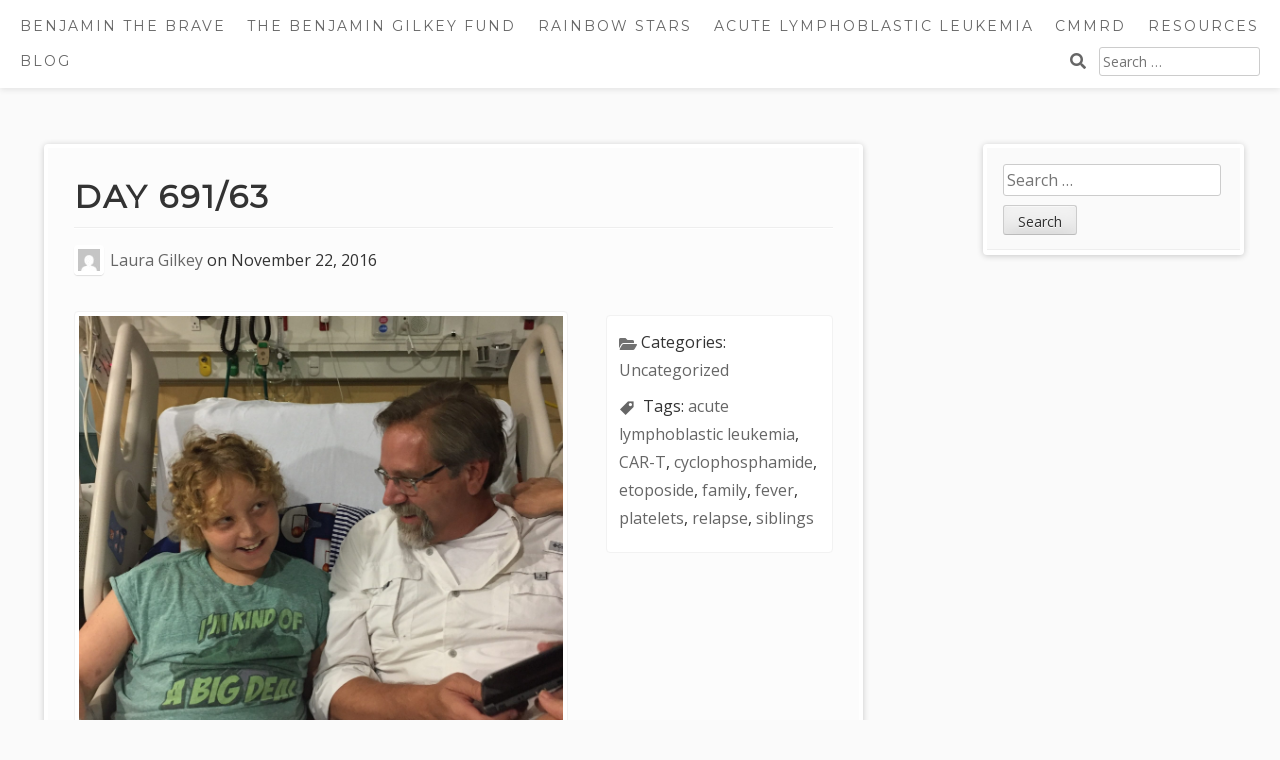

--- FILE ---
content_type: text/html; charset=UTF-8
request_url: https://benjaminthebrave.com/day-69163/
body_size: 13181
content:
<!DOCTYPE html>
<html lang="en-US">
<head>
	<meta charset="UTF-8">
	<meta name="viewport" content="width=device-width, initial-scale=1">
	<link rel="profile" href="http://gmpg.org/xfn/11">
	<title>Day 691/63 &#8211; Benjamin the Brave</title>
<meta name='robots' content='max-image-preview:large' />
	<style>img:is([sizes="auto" i], [sizes^="auto," i]) { contain-intrinsic-size: 3000px 1500px }</style>
	<link rel='dns-prefetch' href='//www.google.com' />
<link rel='dns-prefetch' href='//fonts.googleapis.com' />
<link rel="alternate" type="application/rss+xml" title="Benjamin the Brave &raquo; Feed" href="https://benjaminthebrave.com/feed/" />
<link rel="alternate" type="application/rss+xml" title="Benjamin the Brave &raquo; Comments Feed" href="https://benjaminthebrave.com/comments/feed/" />
<link rel="alternate" type="text/calendar" title="Benjamin the Brave &raquo; iCal Feed" href="https://benjaminthebrave.com/events/?ical=1" />
<link rel="alternate" type="application/rss+xml" title="Benjamin the Brave &raquo; Day 691/63 Comments Feed" href="https://benjaminthebrave.com/day-69163/feed/" />
<script type="text/javascript">
/* <![CDATA[ */
window._wpemojiSettings = {"baseUrl":"https:\/\/s.w.org\/images\/core\/emoji\/16.0.1\/72x72\/","ext":".png","svgUrl":"https:\/\/s.w.org\/images\/core\/emoji\/16.0.1\/svg\/","svgExt":".svg","source":{"concatemoji":"https:\/\/benjaminthebrave.com\/wp-includes\/js\/wp-emoji-release.min.js?ver=6.8.3"}};
/*! This file is auto-generated */
!function(s,n){var o,i,e;function c(e){try{var t={supportTests:e,timestamp:(new Date).valueOf()};sessionStorage.setItem(o,JSON.stringify(t))}catch(e){}}function p(e,t,n){e.clearRect(0,0,e.canvas.width,e.canvas.height),e.fillText(t,0,0);var t=new Uint32Array(e.getImageData(0,0,e.canvas.width,e.canvas.height).data),a=(e.clearRect(0,0,e.canvas.width,e.canvas.height),e.fillText(n,0,0),new Uint32Array(e.getImageData(0,0,e.canvas.width,e.canvas.height).data));return t.every(function(e,t){return e===a[t]})}function u(e,t){e.clearRect(0,0,e.canvas.width,e.canvas.height),e.fillText(t,0,0);for(var n=e.getImageData(16,16,1,1),a=0;a<n.data.length;a++)if(0!==n.data[a])return!1;return!0}function f(e,t,n,a){switch(t){case"flag":return n(e,"\ud83c\udff3\ufe0f\u200d\u26a7\ufe0f","\ud83c\udff3\ufe0f\u200b\u26a7\ufe0f")?!1:!n(e,"\ud83c\udde8\ud83c\uddf6","\ud83c\udde8\u200b\ud83c\uddf6")&&!n(e,"\ud83c\udff4\udb40\udc67\udb40\udc62\udb40\udc65\udb40\udc6e\udb40\udc67\udb40\udc7f","\ud83c\udff4\u200b\udb40\udc67\u200b\udb40\udc62\u200b\udb40\udc65\u200b\udb40\udc6e\u200b\udb40\udc67\u200b\udb40\udc7f");case"emoji":return!a(e,"\ud83e\udedf")}return!1}function g(e,t,n,a){var r="undefined"!=typeof WorkerGlobalScope&&self instanceof WorkerGlobalScope?new OffscreenCanvas(300,150):s.createElement("canvas"),o=r.getContext("2d",{willReadFrequently:!0}),i=(o.textBaseline="top",o.font="600 32px Arial",{});return e.forEach(function(e){i[e]=t(o,e,n,a)}),i}function t(e){var t=s.createElement("script");t.src=e,t.defer=!0,s.head.appendChild(t)}"undefined"!=typeof Promise&&(o="wpEmojiSettingsSupports",i=["flag","emoji"],n.supports={everything:!0,everythingExceptFlag:!0},e=new Promise(function(e){s.addEventListener("DOMContentLoaded",e,{once:!0})}),new Promise(function(t){var n=function(){try{var e=JSON.parse(sessionStorage.getItem(o));if("object"==typeof e&&"number"==typeof e.timestamp&&(new Date).valueOf()<e.timestamp+604800&&"object"==typeof e.supportTests)return e.supportTests}catch(e){}return null}();if(!n){if("undefined"!=typeof Worker&&"undefined"!=typeof OffscreenCanvas&&"undefined"!=typeof URL&&URL.createObjectURL&&"undefined"!=typeof Blob)try{var e="postMessage("+g.toString()+"("+[JSON.stringify(i),f.toString(),p.toString(),u.toString()].join(",")+"));",a=new Blob([e],{type:"text/javascript"}),r=new Worker(URL.createObjectURL(a),{name:"wpTestEmojiSupports"});return void(r.onmessage=function(e){c(n=e.data),r.terminate(),t(n)})}catch(e){}c(n=g(i,f,p,u))}t(n)}).then(function(e){for(var t in e)n.supports[t]=e[t],n.supports.everything=n.supports.everything&&n.supports[t],"flag"!==t&&(n.supports.everythingExceptFlag=n.supports.everythingExceptFlag&&n.supports[t]);n.supports.everythingExceptFlag=n.supports.everythingExceptFlag&&!n.supports.flag,n.DOMReady=!1,n.readyCallback=function(){n.DOMReady=!0}}).then(function(){return e}).then(function(){var e;n.supports.everything||(n.readyCallback(),(e=n.source||{}).concatemoji?t(e.concatemoji):e.wpemoji&&e.twemoji&&(t(e.twemoji),t(e.wpemoji)))}))}((window,document),window._wpemojiSettings);
/* ]]> */
</script>
<style id='wp-emoji-styles-inline-css' type='text/css'>

	img.wp-smiley, img.emoji {
		display: inline !important;
		border: none !important;
		box-shadow: none !important;
		height: 1em !important;
		width: 1em !important;
		margin: 0 0.07em !important;
		vertical-align: -0.1em !important;
		background: none !important;
		padding: 0 !important;
	}
</style>
<link rel='stylesheet' id='wp-block-library-css' href='https://benjaminthebrave.com/wp-includes/css/dist/block-library/style.min.css?ver=6.8.3' type='text/css' media='all' />
<style id='wp-block-library-theme-inline-css' type='text/css'>
.wp-block-audio :where(figcaption){color:#555;font-size:13px;text-align:center}.is-dark-theme .wp-block-audio :where(figcaption){color:#ffffffa6}.wp-block-audio{margin:0 0 1em}.wp-block-code{border:1px solid #ccc;border-radius:4px;font-family:Menlo,Consolas,monaco,monospace;padding:.8em 1em}.wp-block-embed :where(figcaption){color:#555;font-size:13px;text-align:center}.is-dark-theme .wp-block-embed :where(figcaption){color:#ffffffa6}.wp-block-embed{margin:0 0 1em}.blocks-gallery-caption{color:#555;font-size:13px;text-align:center}.is-dark-theme .blocks-gallery-caption{color:#ffffffa6}:root :where(.wp-block-image figcaption){color:#555;font-size:13px;text-align:center}.is-dark-theme :root :where(.wp-block-image figcaption){color:#ffffffa6}.wp-block-image{margin:0 0 1em}.wp-block-pullquote{border-bottom:4px solid;border-top:4px solid;color:currentColor;margin-bottom:1.75em}.wp-block-pullquote cite,.wp-block-pullquote footer,.wp-block-pullquote__citation{color:currentColor;font-size:.8125em;font-style:normal;text-transform:uppercase}.wp-block-quote{border-left:.25em solid;margin:0 0 1.75em;padding-left:1em}.wp-block-quote cite,.wp-block-quote footer{color:currentColor;font-size:.8125em;font-style:normal;position:relative}.wp-block-quote:where(.has-text-align-right){border-left:none;border-right:.25em solid;padding-left:0;padding-right:1em}.wp-block-quote:where(.has-text-align-center){border:none;padding-left:0}.wp-block-quote.is-large,.wp-block-quote.is-style-large,.wp-block-quote:where(.is-style-plain){border:none}.wp-block-search .wp-block-search__label{font-weight:700}.wp-block-search__button{border:1px solid #ccc;padding:.375em .625em}:where(.wp-block-group.has-background){padding:1.25em 2.375em}.wp-block-separator.has-css-opacity{opacity:.4}.wp-block-separator{border:none;border-bottom:2px solid;margin-left:auto;margin-right:auto}.wp-block-separator.has-alpha-channel-opacity{opacity:1}.wp-block-separator:not(.is-style-wide):not(.is-style-dots){width:100px}.wp-block-separator.has-background:not(.is-style-dots){border-bottom:none;height:1px}.wp-block-separator.has-background:not(.is-style-wide):not(.is-style-dots){height:2px}.wp-block-table{margin:0 0 1em}.wp-block-table td,.wp-block-table th{word-break:normal}.wp-block-table :where(figcaption){color:#555;font-size:13px;text-align:center}.is-dark-theme .wp-block-table :where(figcaption){color:#ffffffa6}.wp-block-video :where(figcaption){color:#555;font-size:13px;text-align:center}.is-dark-theme .wp-block-video :where(figcaption){color:#ffffffa6}.wp-block-video{margin:0 0 1em}:root :where(.wp-block-template-part.has-background){margin-bottom:0;margin-top:0;padding:1.25em 2.375em}
</style>
<style id='classic-theme-styles-inline-css' type='text/css'>
/*! This file is auto-generated */
.wp-block-button__link{color:#fff;background-color:#32373c;border-radius:9999px;box-shadow:none;text-decoration:none;padding:calc(.667em + 2px) calc(1.333em + 2px);font-size:1.125em}.wp-block-file__button{background:#32373c;color:#fff;text-decoration:none}
</style>
<link rel='stylesheet' id='aaron-block-styles-css' href='https://benjaminthebrave.com/wp-content/themes/aaron/inc/custom-block-styles.css?ver=6.8.3' type='text/css' media='all' />
<style id='global-styles-inline-css' type='text/css'>
:root{--wp--preset--aspect-ratio--square: 1;--wp--preset--aspect-ratio--4-3: 4/3;--wp--preset--aspect-ratio--3-4: 3/4;--wp--preset--aspect-ratio--3-2: 3/2;--wp--preset--aspect-ratio--2-3: 2/3;--wp--preset--aspect-ratio--16-9: 16/9;--wp--preset--aspect-ratio--9-16: 9/16;--wp--preset--color--black: #000000;--wp--preset--color--cyan-bluish-gray: #abb8c3;--wp--preset--color--white: #ffffff;--wp--preset--color--pale-pink: #f78da7;--wp--preset--color--vivid-red: #cf2e2e;--wp--preset--color--luminous-vivid-orange: #ff6900;--wp--preset--color--luminous-vivid-amber: #fcb900;--wp--preset--color--light-green-cyan: #7bdcb5;--wp--preset--color--vivid-green-cyan: #00d084;--wp--preset--color--pale-cyan-blue: #8ed1fc;--wp--preset--color--vivid-cyan-blue: #0693e3;--wp--preset--color--vivid-purple: #9b51e0;--wp--preset--gradient--vivid-cyan-blue-to-vivid-purple: linear-gradient(135deg,rgba(6,147,227,1) 0%,rgb(155,81,224) 100%);--wp--preset--gradient--light-green-cyan-to-vivid-green-cyan: linear-gradient(135deg,rgb(122,220,180) 0%,rgb(0,208,130) 100%);--wp--preset--gradient--luminous-vivid-amber-to-luminous-vivid-orange: linear-gradient(135deg,rgba(252,185,0,1) 0%,rgba(255,105,0,1) 100%);--wp--preset--gradient--luminous-vivid-orange-to-vivid-red: linear-gradient(135deg,rgba(255,105,0,1) 0%,rgb(207,46,46) 100%);--wp--preset--gradient--very-light-gray-to-cyan-bluish-gray: linear-gradient(135deg,rgb(238,238,238) 0%,rgb(169,184,195) 100%);--wp--preset--gradient--cool-to-warm-spectrum: linear-gradient(135deg,rgb(74,234,220) 0%,rgb(151,120,209) 20%,rgb(207,42,186) 40%,rgb(238,44,130) 60%,rgb(251,105,98) 80%,rgb(254,248,76) 100%);--wp--preset--gradient--blush-light-purple: linear-gradient(135deg,rgb(255,206,236) 0%,rgb(152,150,240) 100%);--wp--preset--gradient--blush-bordeaux: linear-gradient(135deg,rgb(254,205,165) 0%,rgb(254,45,45) 50%,rgb(107,0,62) 100%);--wp--preset--gradient--luminous-dusk: linear-gradient(135deg,rgb(255,203,112) 0%,rgb(199,81,192) 50%,rgb(65,88,208) 100%);--wp--preset--gradient--pale-ocean: linear-gradient(135deg,rgb(255,245,203) 0%,rgb(182,227,212) 50%,rgb(51,167,181) 100%);--wp--preset--gradient--electric-grass: linear-gradient(135deg,rgb(202,248,128) 0%,rgb(113,206,126) 100%);--wp--preset--gradient--midnight: linear-gradient(135deg,rgb(2,3,129) 0%,rgb(40,116,252) 100%);--wp--preset--font-size--small: 13px;--wp--preset--font-size--medium: 20px;--wp--preset--font-size--large: 36px;--wp--preset--font-size--x-large: 42px;--wp--preset--spacing--20: 0.44rem;--wp--preset--spacing--30: 0.67rem;--wp--preset--spacing--40: 1rem;--wp--preset--spacing--50: 1.5rem;--wp--preset--spacing--60: 2.25rem;--wp--preset--spacing--70: 3.38rem;--wp--preset--spacing--80: 5.06rem;--wp--preset--shadow--natural: 6px 6px 9px rgba(0, 0, 0, 0.2);--wp--preset--shadow--deep: 12px 12px 50px rgba(0, 0, 0, 0.4);--wp--preset--shadow--sharp: 6px 6px 0px rgba(0, 0, 0, 0.2);--wp--preset--shadow--outlined: 6px 6px 0px -3px rgba(255, 255, 255, 1), 6px 6px rgba(0, 0, 0, 1);--wp--preset--shadow--crisp: 6px 6px 0px rgba(0, 0, 0, 1);}:where(.is-layout-flex){gap: 0.5em;}:where(.is-layout-grid){gap: 0.5em;}body .is-layout-flex{display: flex;}.is-layout-flex{flex-wrap: wrap;align-items: center;}.is-layout-flex > :is(*, div){margin: 0;}body .is-layout-grid{display: grid;}.is-layout-grid > :is(*, div){margin: 0;}:where(.wp-block-columns.is-layout-flex){gap: 2em;}:where(.wp-block-columns.is-layout-grid){gap: 2em;}:where(.wp-block-post-template.is-layout-flex){gap: 1.25em;}:where(.wp-block-post-template.is-layout-grid){gap: 1.25em;}.has-black-color{color: var(--wp--preset--color--black) !important;}.has-cyan-bluish-gray-color{color: var(--wp--preset--color--cyan-bluish-gray) !important;}.has-white-color{color: var(--wp--preset--color--white) !important;}.has-pale-pink-color{color: var(--wp--preset--color--pale-pink) !important;}.has-vivid-red-color{color: var(--wp--preset--color--vivid-red) !important;}.has-luminous-vivid-orange-color{color: var(--wp--preset--color--luminous-vivid-orange) !important;}.has-luminous-vivid-amber-color{color: var(--wp--preset--color--luminous-vivid-amber) !important;}.has-light-green-cyan-color{color: var(--wp--preset--color--light-green-cyan) !important;}.has-vivid-green-cyan-color{color: var(--wp--preset--color--vivid-green-cyan) !important;}.has-pale-cyan-blue-color{color: var(--wp--preset--color--pale-cyan-blue) !important;}.has-vivid-cyan-blue-color{color: var(--wp--preset--color--vivid-cyan-blue) !important;}.has-vivid-purple-color{color: var(--wp--preset--color--vivid-purple) !important;}.has-black-background-color{background-color: var(--wp--preset--color--black) !important;}.has-cyan-bluish-gray-background-color{background-color: var(--wp--preset--color--cyan-bluish-gray) !important;}.has-white-background-color{background-color: var(--wp--preset--color--white) !important;}.has-pale-pink-background-color{background-color: var(--wp--preset--color--pale-pink) !important;}.has-vivid-red-background-color{background-color: var(--wp--preset--color--vivid-red) !important;}.has-luminous-vivid-orange-background-color{background-color: var(--wp--preset--color--luminous-vivid-orange) !important;}.has-luminous-vivid-amber-background-color{background-color: var(--wp--preset--color--luminous-vivid-amber) !important;}.has-light-green-cyan-background-color{background-color: var(--wp--preset--color--light-green-cyan) !important;}.has-vivid-green-cyan-background-color{background-color: var(--wp--preset--color--vivid-green-cyan) !important;}.has-pale-cyan-blue-background-color{background-color: var(--wp--preset--color--pale-cyan-blue) !important;}.has-vivid-cyan-blue-background-color{background-color: var(--wp--preset--color--vivid-cyan-blue) !important;}.has-vivid-purple-background-color{background-color: var(--wp--preset--color--vivid-purple) !important;}.has-black-border-color{border-color: var(--wp--preset--color--black) !important;}.has-cyan-bluish-gray-border-color{border-color: var(--wp--preset--color--cyan-bluish-gray) !important;}.has-white-border-color{border-color: var(--wp--preset--color--white) !important;}.has-pale-pink-border-color{border-color: var(--wp--preset--color--pale-pink) !important;}.has-vivid-red-border-color{border-color: var(--wp--preset--color--vivid-red) !important;}.has-luminous-vivid-orange-border-color{border-color: var(--wp--preset--color--luminous-vivid-orange) !important;}.has-luminous-vivid-amber-border-color{border-color: var(--wp--preset--color--luminous-vivid-amber) !important;}.has-light-green-cyan-border-color{border-color: var(--wp--preset--color--light-green-cyan) !important;}.has-vivid-green-cyan-border-color{border-color: var(--wp--preset--color--vivid-green-cyan) !important;}.has-pale-cyan-blue-border-color{border-color: var(--wp--preset--color--pale-cyan-blue) !important;}.has-vivid-cyan-blue-border-color{border-color: var(--wp--preset--color--vivid-cyan-blue) !important;}.has-vivid-purple-border-color{border-color: var(--wp--preset--color--vivid-purple) !important;}.has-vivid-cyan-blue-to-vivid-purple-gradient-background{background: var(--wp--preset--gradient--vivid-cyan-blue-to-vivid-purple) !important;}.has-light-green-cyan-to-vivid-green-cyan-gradient-background{background: var(--wp--preset--gradient--light-green-cyan-to-vivid-green-cyan) !important;}.has-luminous-vivid-amber-to-luminous-vivid-orange-gradient-background{background: var(--wp--preset--gradient--luminous-vivid-amber-to-luminous-vivid-orange) !important;}.has-luminous-vivid-orange-to-vivid-red-gradient-background{background: var(--wp--preset--gradient--luminous-vivid-orange-to-vivid-red) !important;}.has-very-light-gray-to-cyan-bluish-gray-gradient-background{background: var(--wp--preset--gradient--very-light-gray-to-cyan-bluish-gray) !important;}.has-cool-to-warm-spectrum-gradient-background{background: var(--wp--preset--gradient--cool-to-warm-spectrum) !important;}.has-blush-light-purple-gradient-background{background: var(--wp--preset--gradient--blush-light-purple) !important;}.has-blush-bordeaux-gradient-background{background: var(--wp--preset--gradient--blush-bordeaux) !important;}.has-luminous-dusk-gradient-background{background: var(--wp--preset--gradient--luminous-dusk) !important;}.has-pale-ocean-gradient-background{background: var(--wp--preset--gradient--pale-ocean) !important;}.has-electric-grass-gradient-background{background: var(--wp--preset--gradient--electric-grass) !important;}.has-midnight-gradient-background{background: var(--wp--preset--gradient--midnight) !important;}.has-small-font-size{font-size: var(--wp--preset--font-size--small) !important;}.has-medium-font-size{font-size: var(--wp--preset--font-size--medium) !important;}.has-large-font-size{font-size: var(--wp--preset--font-size--large) !important;}.has-x-large-font-size{font-size: var(--wp--preset--font-size--x-large) !important;}
:where(.wp-block-post-template.is-layout-flex){gap: 1.25em;}:where(.wp-block-post-template.is-layout-grid){gap: 1.25em;}
:where(.wp-block-columns.is-layout-flex){gap: 2em;}:where(.wp-block-columns.is-layout-grid){gap: 2em;}
:root :where(.wp-block-pullquote){font-size: 1.5em;line-height: 1.6;}
</style>
<link rel='stylesheet' id='likebtn_style-css' href='https://benjaminthebrave.com/wp-content/plugins/likebtn-like-button/public/css/style.css?ver=6.8.3' type='text/css' media='all' />
<link rel='stylesheet' id='responsive-lightbox-swipebox-css' href='https://benjaminthebrave.com/wp-content/plugins/responsive-lightbox/assets/swipebox/swipebox.min.css?ver=1.5.2' type='text/css' media='all' />
<link rel='stylesheet' id='dashicons-css' href='https://benjaminthebrave.com/wp-includes/css/dashicons.min.css?ver=6.8.3' type='text/css' media='all' />
<link rel='stylesheet' id='aaron-style-css' href='https://benjaminthebrave.com/wp-content/themes/aaron/style.css?ver=4.4' type='text/css' media='all' />
<link rel='stylesheet' id='aaron-fonts-css' href='//fonts.googleapis.com/css?family=Montserrat%7C&#038;subset=latin%2Clatin-ext' type='text/css' media='all' />
<link rel='stylesheet' id='open-sans-css' href='https://fonts.googleapis.com/css?family=Open+Sans%3A300italic%2C400italic%2C600italic%2C300%2C400%2C600&#038;subset=latin%2Clatin-ext&#038;display=fallback&#038;ver=6.8.3' type='text/css' media='all' />
<script type="text/javascript" id="likebtn_frontend-js-extra">
/* <![CDATA[ */
var likebtn_eh_data = {"ajaxurl":"https:\/\/benjaminthebrave.com\/wp-admin\/admin-ajax.php","security":"2fe442e898"};
/* ]]> */
</script>
<script type="text/javascript" src="https://benjaminthebrave.com/wp-content/plugins/likebtn-like-button/public/js/frontend.js?ver=6.8.3" id="likebtn_frontend-js"></script>
<script type="text/javascript" src="https://benjaminthebrave.com/wp-includes/js/jquery/jquery.min.js?ver=3.7.1" id="jquery-core-js"></script>
<script type="text/javascript" src="https://benjaminthebrave.com/wp-includes/js/jquery/jquery-migrate.min.js?ver=3.4.1" id="jquery-migrate-js"></script>
<script type="text/javascript" src="https://benjaminthebrave.com/wp-content/plugins/responsive-lightbox/assets/dompurify/purify.min.js?ver=3.3.1" id="dompurify-js"></script>
<script type="text/javascript" id="responsive-lightbox-sanitizer-js-before">
/* <![CDATA[ */
window.RLG = window.RLG || {}; window.RLG.sanitizeAllowedHosts = ["youtube.com","www.youtube.com","youtu.be","vimeo.com","player.vimeo.com"];
/* ]]> */
</script>
<script type="text/javascript" src="https://benjaminthebrave.com/wp-content/plugins/responsive-lightbox/js/sanitizer.js?ver=2.6.1" id="responsive-lightbox-sanitizer-js"></script>
<script type="text/javascript" src="https://benjaminthebrave.com/wp-content/plugins/responsive-lightbox/assets/swipebox/jquery.swipebox.min.js?ver=1.5.2" id="responsive-lightbox-swipebox-js"></script>
<script src='https://benjaminthebrave.com/wp-content/plugins/the-events-calendar/common/build/js/underscore-before.js'></script>
<script type="text/javascript" src="https://benjaminthebrave.com/wp-includes/js/underscore.min.js?ver=1.13.7" id="underscore-js"></script>
<script src='https://benjaminthebrave.com/wp-content/plugins/the-events-calendar/common/build/js/underscore-after.js'></script>
<script type="text/javascript" src="https://benjaminthebrave.com/wp-content/plugins/responsive-lightbox/assets/infinitescroll/infinite-scroll.pkgd.min.js?ver=4.0.1" id="responsive-lightbox-infinite-scroll-js"></script>
<script type="text/javascript" id="responsive-lightbox-js-before">
/* <![CDATA[ */
var rlArgs = {"script":"swipebox","selector":"lightbox","customEvents":"","activeGalleries":true,"animation":true,"hideCloseButtonOnMobile":false,"removeBarsOnMobile":false,"hideBars":true,"hideBarsDelay":5000,"videoMaxWidth":1080,"useSVG":true,"loopAtEnd":false,"woocommerce_gallery":false,"ajaxurl":"https:\/\/benjaminthebrave.com\/wp-admin\/admin-ajax.php","nonce":"3c0d59aaa0","preview":false,"postId":5246,"scriptExtension":false};
/* ]]> */
</script>
<script type="text/javascript" src="https://benjaminthebrave.com/wp-content/plugins/responsive-lightbox/js/front.js?ver=2.6.1" id="responsive-lightbox-js"></script>
<link rel="https://api.w.org/" href="https://benjaminthebrave.com/wp-json/" /><link rel="alternate" title="JSON" type="application/json" href="https://benjaminthebrave.com/wp-json/wp/v2/posts/5246" /><link rel="EditURI" type="application/rsd+xml" title="RSD" href="https://benjaminthebrave.com/xmlrpc.php?rsd" />
<meta name="generator" content="WordPress 6.8.3" />
<link rel="canonical" href="https://benjaminthebrave.com/day-69163/" />
<link rel='shortlink' href='https://benjaminthebrave.com/?p=5246' />
<link rel="alternate" title="oEmbed (JSON)" type="application/json+oembed" href="https://benjaminthebrave.com/wp-json/oembed/1.0/embed?url=https%3A%2F%2Fbenjaminthebrave.com%2Fday-69163%2F" />
<link rel="alternate" title="oEmbed (XML)" type="text/xml+oembed" href="https://benjaminthebrave.com/wp-json/oembed/1.0/embed?url=https%3A%2F%2Fbenjaminthebrave.com%2Fday-69163%2F&#038;format=xml" />
<meta name="tec-api-version" content="v1"><meta name="tec-api-origin" content="https://benjaminthebrave.com"><link rel="alternate" href="https://benjaminthebrave.com/wp-json/tribe/events/v1/" /><style type="text/css">.site-title,
		.site-title a {	color: #blank; }
#action, #action a { color:#000; }
#action, #action a { background:#eacb6e; }
.featured-post h2,
			.featured-headline,
			.comments-title,
			.comment-reply-title,
			.testimonial-entry-title,
			.jetpack-testimonial .entry-title,
			.wp-block-query-title,
			.page-title,
			.entry-title, 
			.entry-title a,
			.wp-block-post-title,
			wp-block-post-title a,
			.main-navigation,
			.widget-title,
			.widgettitle,
			.page-links,
			.site-info,
			.site-description,
			.site-title,
			.site-title a,
			.wp-block-site-title,
			.wp-block-site-title a {
				font-family: 'Montserrat', sans-serif;	
			}
.comment-metadata {
			margin-left: 70px;
			display: block;
			margin-top: -25px;
		}
				.site-header {
				background: #4777a6 url(https://benjaminthebrave.com/wp-content/uploads/2017/05/cropped-IMG_5259-2-3.jpg) 
				no-repeat center center;
				background-size: cover;
				}
				</style><link rel="pingback" href="https://benjaminthebrave.com/xmlrpc.php">
<link rel="icon" href="https://benjaminthebrave.com/wp-content/uploads/2017/05/cropped-16836287_10210246869700868_6834696233130836383_o-100x100.jpg" sizes="32x32" />
<link rel="icon" href="https://benjaminthebrave.com/wp-content/uploads/2017/05/cropped-16836287_10210246869700868_6834696233130836383_o-300x300.jpg" sizes="192x192" />
<link rel="apple-touch-icon" href="https://benjaminthebrave.com/wp-content/uploads/2017/05/cropped-16836287_10210246869700868_6834696233130836383_o-300x300.jpg" />
<meta name="msapplication-TileImage" content="https://benjaminthebrave.com/wp-content/uploads/2017/05/cropped-16836287_10210246869700868_6834696233130836383_o-300x300.jpg" />
</head>

<body class="wp-singular post-template-default single single-post postid-5246 single-format-standard wp-theme-aaron tribe-no-js" itemscope="itemscope" itemtype="https://schema.org/WebPage">
<div id="page" class="hfeed site">
	<a class="skip-link screen-reader-text" href="#content">Skip to content</a>
			<nav id="site-navigation" class="main-navigation" role="navigation" itemscope="itemscope" itemtype="https://schema.org/SiteNavigationElement">
			<button class="menu-toggle" aria-controls="menu" aria-expanded="false">
			<span class="screen-reader-text">Main Menu</span></button>
			<ul id="menu-main-menu" class="menu"><li class="toptitle"><a href="https://benjaminthebrave.com/" rel="home">Benjamin the Brave</a></li><li id="menu-item-6407" class="menu-item menu-item-type-post_type menu-item-object-page menu-item-6407"><a href="https://benjaminthebrave.com/the-benjamin-gilkey-fund/">The Benjamin Gilkey Fund</a></li><li id="menu-item-3209" class="menu-item menu-item-type-post_type menu-item-object-page menu-item-3209"><a href="https://benjaminthebrave.com/rainbow-stars/">Rainbow Stars</a></li><li id="menu-item-149" class="menu-item menu-item-type-post_type menu-item-object-page menu-item-149"><a href="https://benjaminthebrave.com/acute-lymphoblastic-leukemia/">Acute Lymphoblastic Leukemia</a></li><li id="menu-item-5645" class="menu-item menu-item-type-post_type menu-item-object-page menu-item-5645"><a href="https://benjaminthebrave.com/cmmrd/">CMMRD</a></li><li id="menu-item-153" class="menu-item menu-item-type-post_type menu-item-object-page menu-item-153"><a href="https://benjaminthebrave.com/resources/">Resources</a></li><li id="menu-item-6349" class="menu-item menu-item-type-post_type menu-item-object-page current_page_parent menu-item-6349"><a href="https://benjaminthebrave.com/blog/">Blog</a></li><li class="topsearch"><form role="search" method="get" class="search-form" action="https://benjaminthebrave.com/">
				<label>
					<span class="screen-reader-text">Search for:</span>
					<input type="search" class="search-field" placeholder="Search &hellip;" value="" name="s" />
				</label>
				<input type="submit" class="search-submit" value="Search" />
			</form></li></ul>		</nav><!-- #site-navigation -->
		
<div id="content" class="site-content">

	<div id="primary" class="content-area">
		<main id="main" class="site-main" role="main">

		
<article id="post-5246" class="aaron-border post-5246 post type-post status-publish format-standard has-post-thumbnail hentry category-uncategorized tag-acute-lymphoblastic-leukemia tag-car-t tag-cyclophosphamide tag-etoposide tag-family tag-fever tag-platelets tag-relapse tag-siblings">
	<header class="entry-header">
		<h1 class="entry-title">Day 691/63</h1><div class="entry-meta"><img alt='' src='https://secure.gravatar.com/avatar/8e6b79f6d218ca7994c5cb5b570d168493b6cdf91a7ebecd2ba4992df800019d?s=30&#038;d=mm&#038;r=g' srcset='https://secure.gravatar.com/avatar/8e6b79f6d218ca7994c5cb5b570d168493b6cdf91a7ebecd2ba4992df800019d?s=60&#038;d=mm&#038;r=g 2x' class='avatar avatar-30 photo' height='30' width='30' decoding='async'/><span class="byline author vcard"><a class="url fn n" href="https://benjaminthebrave.com/author/laura/">Laura Gilkey</a></span><span class=" posted-on"> on <time class="entry-date published" datetime="2016-11-22T23:59:29-05:00">November 22, 2016</time><time class="updated" datetime="2016-11-23T07:09:44-05:00">November 23, 2016</time></span></div><!-- .entry-meta -->	</header><!-- .entry-header -->

	<div class="entry-content">
		<img width="2048" height="1986" src="https://benjaminthebrave.com/wp-content/uploads/2016/11/IMG_4427.jpg" class="attachment-post-thumbnail size-post-thumbnail wp-post-image" alt="" decoding="async" fetchpriority="high" srcset="https://benjaminthebrave.com/wp-content/uploads/2016/11/IMG_4427.jpg 2048w, https://benjaminthebrave.com/wp-content/uploads/2016/11/IMG_4427-300x291.jpg 300w, https://benjaminthebrave.com/wp-content/uploads/2016/11/IMG_4427-768x745.jpg 768w, https://benjaminthebrave.com/wp-content/uploads/2016/11/IMG_4427-1024x993.jpg 1024w, https://benjaminthebrave.com/wp-content/uploads/2016/11/IMG_4427-309x300.jpg 309w, https://benjaminthebrave.com/wp-content/uploads/2016/11/IMG_4427-1237x1200.jpg 1237w, https://benjaminthebrave.com/wp-content/uploads/2016/11/IMG_4427-100x97.jpg 100w" sizes="(max-width: 2048px) 100vw, 2048px" /><p><a href="https://benjaminthebrave.com/wp-content/uploads/2016/11/IMG_4427.jpg" data-rel="lightbox-image-0" data-rl_title="" data-rl_caption="" title=""><img decoding="async" class=" size-large wp-image-5253 aligncenter" src="https://benjaminthebrave.com/wp-content/uploads/2016/11/IMG_4427-1024x993.jpg" alt="img_4427" width="1024" height="993" srcset="https://benjaminthebrave.com/wp-content/uploads/2016/11/IMG_4427-1024x993.jpg 1024w, https://benjaminthebrave.com/wp-content/uploads/2016/11/IMG_4427-300x291.jpg 300w, https://benjaminthebrave.com/wp-content/uploads/2016/11/IMG_4427-768x745.jpg 768w, https://benjaminthebrave.com/wp-content/uploads/2016/11/IMG_4427-309x300.jpg 309w, https://benjaminthebrave.com/wp-content/uploads/2016/11/IMG_4427-1237x1200.jpg 1237w, https://benjaminthebrave.com/wp-content/uploads/2016/11/IMG_4427-100x97.jpg 100w, https://benjaminthebrave.com/wp-content/uploads/2016/11/IMG_4427.jpg 2048w" sizes="(max-width: 1024px) 100vw, 1024px" /></a></p>
<p>Benjamin&#8217;s fever rose and fell throughout the night, and into the day. At morning lab draw, our nurse took a blood culture. Nothing has come back positive for bacterial growth. He had a sore throat most of the day, very little appetite, and a cough. He&#8217;s fighting a virus.</p>
<p>At shift change an hour later I felt <em>so happy</em>. Benji&#8217;s platelets finally stuck. 17,000! It was so encouraging that I overlooked the 50% blast number. I told myself that if the spleen was starting to function well enough to store platelets again, then maybe it could do the job of filtering his blood and finally getting rid of these blasts. His ANC and white blood cell count each rose very slightly. He is on his way out of the nadir period from the Etoposide and Cyclophosphamide. Soon, another disease management decision will need to be made.</p>
<p>Every time our nurse used the computer today to update Benji&#8217;s chart, I asked her to check and see if his flow cytometry was back from Washington. Benji and I had just started watching a movie when her swipe yielded results. I don&#8217;t know what all the words meant, but I saw one line that read much differently than I&#8217;d wanted it to. <em>CD19 decreased intensity overall, absent on a major subset.</em></p>
<p>The nurse left, I paused the movie, handed Benji his iPod and went to the bathroom. My stomach was holding everything. All of this. I emptied its contents and breathed deeply. I returned to my side of the hospital bed. I wanted to email Dr. Oshrine right away to ask him what this means, but I resisted. I put down my phone and held Benji&#8217;s hand instead throughout the film. Being present for him is still the most important thing. My midsection was all tangled up, but I was present.</p>
<p>I sent the email after the movie ended. I was trying hard not to spiral into the land of conclusions. I wondered if the Blinatumomab was responsible for destroying the protein. The CD-19 was still present on all cells when Benji&#8217;s last bone marrow aspirate was conducted, and now, it isn&#8217;t. <em>Absent on a major subset.</em> I assume this means the CAR-T trial is no longer an option, but I guess I could be wrong. I need to hear it from Dr. Oshrine. He has emailed the results to CHOP and will talk with me tomorrow about what this means. I <em>hope</em> they can still accept him. I <em>hope</em> there is a kind of dual therapy or protein manipulation that can be done. I <em>hope</em>. But I need a plan.</p>
<p>I look at the boy in this room with me and see his skin and his smile and his eyes and none of this makes any sense.</p>
<p>Benji finally ate something when Michael arrived: per request, a Nutella sandwich on butter bread. As soon as my husband&#8217;s strong presence was in the room I felt like collapsing. I closed my eyes for a few minutes. My belly still hurt, but it didn&#8217;t feel like stomach pain. I swear, it was in my womb.</p>
<p>Kathy and Gana brought sweet Banyan and dinner for us and stayed for a nice visit. I was so happy to see my older boy&#8217;s face. I&#8217;m grateful he has a few days off from school and can spend some more time with us. Benji felt great when his family was here. He played with his new remote controlled cars and ate half a cup of soup, and only felt a little warm.</p>
<p>After everyone left and Benji took his nightly bath, his fever rose to an uncomfortable degree. Our nurse gave him Tylenol. He also had some urinary discomfort, and his cough is worsening. He is protected by antibiotics and antifungal medicine during this profoundly neutropenic phase. I hope to exit this stage free from infection and armed with a plan. I<em> hope</em>.</p>
<p>Michael texted me to let me know he got home safely. We agreed not to let fear control our emotions. There is no time for that. Our job is to be present, and to guide our children, both of them, along their paths, wherever they may lead. We can do this. We have shifted course before, and if a shift is in store for Benjamin now we will do it again. We will continue to do the best possible work we can do to help him heal.</p>
<div class="likebtn_container" style="clear:both;"><!-- LikeBtn.com BEGIN --><span class="likebtn-wrapper"  data-identifier="post_5246"  data-site_id="54bfb7113866e1d319f2abe4"  data-theme="disk"  data-bg_c_v=""  data-dislike_enabled="false"  data-icon_dislike_show="false"  data-tooltip_enabled="false"  data-i18n_like="SEND SOME LOVE (Or Comment Below)"  data-style=""  data-unlike_allowed=""  data-show_copyright=""  data-item_url="https://benjaminthebrave.com/day-69163/"  data-item_title="Day 691/63"  data-item_image="https://benjaminthebrave.com/wp-content/uploads/2016/11/IMG_4427-1024x993.jpg"  data-item_date="2016-11-22T23:59:29-05:00"  data-engine="WordPress"  data-plugin_v="2.6.56"  data-prx="https://benjaminthebrave.com/wp-admin/admin-ajax.php?action=likebtn_prx"  data-event_handler="likebtn_eh" ></span><!-- LikeBtn.com END --></div>
	</div><!-- .entry-content -->
	<footer class="entry-footer"><span class="cat-links"><i aria-hidden="true"></i>Categories: <a href="https://benjaminthebrave.com/category/uncategorized/" rel="category tag">Uncategorized</a></span><span class="tags-links"><i aria-hidden="true"></i> Tags: <a href="https://benjaminthebrave.com/tag/acute-lymphoblastic-leukemia/" rel="tag">acute lymphoblastic leukemia</a>, <a href="https://benjaminthebrave.com/tag/car-t/" rel="tag">CAR-T</a>, <a href="https://benjaminthebrave.com/tag/cyclophosphamide/" rel="tag">cyclophosphamide</a>, <a href="https://benjaminthebrave.com/tag/etoposide/" rel="tag">etoposide</a>, <a href="https://benjaminthebrave.com/tag/family/" rel="tag">family</a>, <a href="https://benjaminthebrave.com/tag/fever/" rel="tag">fever</a>, <a href="https://benjaminthebrave.com/tag/platelets/" rel="tag">platelets</a>, <a href="https://benjaminthebrave.com/tag/relapse/" rel="tag">relapse</a>, <a href="https://benjaminthebrave.com/tag/siblings/" rel="tag">siblings</a></span></footer><!-- .entry-footer --></article><!-- #post-## -->

	<nav class="navigation post-navigation" aria-label="Posts">
		<h2 class="screen-reader-text">Post navigation</h2>
		<div class="nav-links"><div class="nav-previous"><a href="https://benjaminthebrave.com/day-69062/" rel="prev">Day 690/62</a></div><div class="nav-next"><a href="https://benjaminthebrave.com/day-69264/" rel="next">Day 692/64</a></div></div>
	</nav>
<div id="comments" class="comments-area">
			<h2 class="comments-title">
			10 thoughts on &ldquo;<span>Day 691/63</span>&rdquo;		</h2>

		
		<ol class="comment-list">
					<li id="comment-5802" class="comment even thread-even depth-1">
			<article id="div-comment-5802" class="comment-body">
				<footer class="comment-meta">
					<div class="comment-author vcard">
						<img alt='' src='https://secure.gravatar.com/avatar/52cd897891027dc09a576199b06ecb11a4cef5973fc92105dc7cb547598c04e4?s=50&#038;d=mm&#038;r=g' srcset='https://secure.gravatar.com/avatar/52cd897891027dc09a576199b06ecb11a4cef5973fc92105dc7cb547598c04e4?s=100&#038;d=mm&#038;r=g 2x' class='avatar avatar-50 photo' height='50' width='50' loading='lazy' decoding='async'/>						<b class="fn">Michelle Fonte</b> <span class="says">says:</span>					</div><!-- .comment-author -->

					<div class="comment-metadata">
						<a href="https://benjaminthebrave.com/day-69163/#comment-5802"><time datetime="2016-11-23T01:58:02-05:00">November 23, 2016 at 1:58 am</time></a>					</div><!-- .comment-metadata -->

									</footer><!-- .comment-meta -->

				<div class="comment-content">
					<p>❤️</p>
				</div><!-- .comment-content -->

				<div class="reply"><a rel="nofollow" class="comment-reply-link" href="https://benjaminthebrave.com/day-69163/?replytocom=5802#respond" data-commentid="5802" data-postid="5246" data-belowelement="div-comment-5802" data-respondelement="respond" data-replyto="Reply to Michelle Fonte" aria-label="Reply to Michelle Fonte">Reply</a></div>			</article><!-- .comment-body -->
		</li><!-- #comment-## -->
		<li id="comment-5803" class="comment odd alt thread-odd thread-alt depth-1">
			<article id="div-comment-5803" class="comment-body">
				<footer class="comment-meta">
					<div class="comment-author vcard">
						<img alt='' src='https://secure.gravatar.com/avatar/1c1600990e473a4065da1c76cfa4f32dd33066c6308ce84fc182ef0f2d5c6849?s=50&#038;d=mm&#038;r=g' srcset='https://secure.gravatar.com/avatar/1c1600990e473a4065da1c76cfa4f32dd33066c6308ce84fc182ef0f2d5c6849?s=100&#038;d=mm&#038;r=g 2x' class='avatar avatar-50 photo' height='50' width='50' loading='lazy' decoding='async'/>						<b class="fn">Bob Hinds</b> <span class="says">says:</span>					</div><!-- .comment-author -->

					<div class="comment-metadata">
						<a href="https://benjaminthebrave.com/day-69163/#comment-5803"><time datetime="2016-11-23T04:03:27-05:00">November 23, 2016 at 4:03 am</time></a>					</div><!-- .comment-metadata -->

									</footer><!-- .comment-meta -->

				<div class="comment-content">
					<p>Praying for you and with you&#8230;.</p>
				</div><!-- .comment-content -->

				<div class="reply"><a rel="nofollow" class="comment-reply-link" href="https://benjaminthebrave.com/day-69163/?replytocom=5803#respond" data-commentid="5803" data-postid="5246" data-belowelement="div-comment-5803" data-respondelement="respond" data-replyto="Reply to Bob Hinds" aria-label="Reply to Bob Hinds">Reply</a></div>			</article><!-- .comment-body -->
		</li><!-- #comment-## -->
		<li id="comment-5804" class="comment even thread-even depth-1">
			<article id="div-comment-5804" class="comment-body">
				<footer class="comment-meta">
					<div class="comment-author vcard">
						<img alt='' src='https://secure.gravatar.com/avatar/5e8cc2fbbeceaf14d3f669b0fdeba1eeb6313a30fc68f8bd2d63eb630b833df0?s=50&#038;d=mm&#038;r=g' srcset='https://secure.gravatar.com/avatar/5e8cc2fbbeceaf14d3f669b0fdeba1eeb6313a30fc68f8bd2d63eb630b833df0?s=100&#038;d=mm&#038;r=g 2x' class='avatar avatar-50 photo' height='50' width='50' loading='lazy' decoding='async'/>						<b class="fn">Tara</b> <span class="says">says:</span>					</div><!-- .comment-author -->

					<div class="comment-metadata">
						<a href="https://benjaminthebrave.com/day-69163/#comment-5804"><time datetime="2016-11-23T05:03:10-05:00">November 23, 2016 at 5:03 am</time></a>					</div><!-- .comment-metadata -->

									</footer><!-- .comment-meta -->

				<div class="comment-content">
					<p>Praying and sending love.</p>
				</div><!-- .comment-content -->

				<div class="reply"><a rel="nofollow" class="comment-reply-link" href="https://benjaminthebrave.com/day-69163/?replytocom=5804#respond" data-commentid="5804" data-postid="5246" data-belowelement="div-comment-5804" data-respondelement="respond" data-replyto="Reply to Tara" aria-label="Reply to Tara">Reply</a></div>			</article><!-- .comment-body -->
		</li><!-- #comment-## -->
		<li id="comment-5805" class="comment odd alt thread-odd thread-alt depth-1">
			<article id="div-comment-5805" class="comment-body">
				<footer class="comment-meta">
					<div class="comment-author vcard">
						<img alt='' src='https://secure.gravatar.com/avatar/e20f873b80ce49cc668b3807eded006f81c5c45f58b6cb2e4c0b76e5fab60749?s=50&#038;d=mm&#038;r=g' srcset='https://secure.gravatar.com/avatar/e20f873b80ce49cc668b3807eded006f81c5c45f58b6cb2e4c0b76e5fab60749?s=100&#038;d=mm&#038;r=g 2x' class='avatar avatar-50 photo' height='50' width='50' loading='lazy' decoding='async'/>						<b class="fn">Sonja Hinds</b> <span class="says">says:</span>					</div><!-- .comment-author -->

					<div class="comment-metadata">
						<a href="https://benjaminthebrave.com/day-69163/#comment-5805"><time datetime="2016-11-23T07:36:08-05:00">November 23, 2016 at 7:36 am</time></a>					</div><!-- .comment-metadata -->

									</footer><!-- .comment-meta -->

				<div class="comment-content">
					<p>Praying &#8230;. sending all my love<br />
I believe ❤️</p>
				</div><!-- .comment-content -->

				<div class="reply"><a rel="nofollow" class="comment-reply-link" href="https://benjaminthebrave.com/day-69163/?replytocom=5805#respond" data-commentid="5805" data-postid="5246" data-belowelement="div-comment-5805" data-respondelement="respond" data-replyto="Reply to Sonja Hinds" aria-label="Reply to Sonja Hinds">Reply</a></div>			</article><!-- .comment-body -->
		</li><!-- #comment-## -->
		<li id="comment-5806" class="comment even thread-even depth-1">
			<article id="div-comment-5806" class="comment-body">
				<footer class="comment-meta">
					<div class="comment-author vcard">
						<img alt='' src='https://secure.gravatar.com/avatar/1d5aab46f9b735e4bb2a078efa5a0f9a9788e5e454f8354758c5aa3c3d576185?s=50&#038;d=mm&#038;r=g' srcset='https://secure.gravatar.com/avatar/1d5aab46f9b735e4bb2a078efa5a0f9a9788e5e454f8354758c5aa3c3d576185?s=100&#038;d=mm&#038;r=g 2x' class='avatar avatar-50 photo' height='50' width='50' loading='lazy' decoding='async'/>						<b class="fn">Aunt Jeanie</b> <span class="says">says:</span>					</div><!-- .comment-author -->

					<div class="comment-metadata">
						<a href="https://benjaminthebrave.com/day-69163/#comment-5806"><time datetime="2016-11-23T08:18:13-05:00">November 23, 2016 at 8:18 am</time></a>					</div><!-- .comment-metadata -->

									</footer><!-- .comment-meta -->

				<div class="comment-content">
					<p>I have hope!</p>
				</div><!-- .comment-content -->

				<div class="reply"><a rel="nofollow" class="comment-reply-link" href="https://benjaminthebrave.com/day-69163/?replytocom=5806#respond" data-commentid="5806" data-postid="5246" data-belowelement="div-comment-5806" data-respondelement="respond" data-replyto="Reply to Aunt Jeanie" aria-label="Reply to Aunt Jeanie">Reply</a></div>			</article><!-- .comment-body -->
		</li><!-- #comment-## -->
		<li id="comment-5807" class="comment odd alt thread-odd thread-alt depth-1">
			<article id="div-comment-5807" class="comment-body">
				<footer class="comment-meta">
					<div class="comment-author vcard">
						<img alt='' src='https://secure.gravatar.com/avatar/3009af402c6d27eca34a6fde695526f0c918d19874fa0a227f73e01710682ddf?s=50&#038;d=mm&#038;r=g' srcset='https://secure.gravatar.com/avatar/3009af402c6d27eca34a6fde695526f0c918d19874fa0a227f73e01710682ddf?s=100&#038;d=mm&#038;r=g 2x' class='avatar avatar-50 photo' height='50' width='50' loading='lazy' decoding='async'/>						<b class="fn">Rachel</b> <span class="says">says:</span>					</div><!-- .comment-author -->

					<div class="comment-metadata">
						<a href="https://benjaminthebrave.com/day-69163/#comment-5807"><time datetime="2016-11-23T08:30:35-05:00">November 23, 2016 at 8:30 am</time></a>					</div><!-- .comment-metadata -->

									</footer><!-- .comment-meta -->

				<div class="comment-content">
					<p>Praying and sending love to all of you</p>
				</div><!-- .comment-content -->

				<div class="reply"><a rel="nofollow" class="comment-reply-link" href="https://benjaminthebrave.com/day-69163/?replytocom=5807#respond" data-commentid="5807" data-postid="5246" data-belowelement="div-comment-5807" data-respondelement="respond" data-replyto="Reply to Rachel" aria-label="Reply to Rachel">Reply</a></div>			</article><!-- .comment-body -->
		</li><!-- #comment-## -->
		<li id="comment-5808" class="comment even thread-even depth-1">
			<article id="div-comment-5808" class="comment-body">
				<footer class="comment-meta">
					<div class="comment-author vcard">
						<img alt='' src='https://secure.gravatar.com/avatar/5aa7d49c1750769f52d881f554d85b2f8e21648e3b5d5ba3f5600fa355ac9499?s=50&#038;d=mm&#038;r=g' srcset='https://secure.gravatar.com/avatar/5aa7d49c1750769f52d881f554d85b2f8e21648e3b5d5ba3f5600fa355ac9499?s=100&#038;d=mm&#038;r=g 2x' class='avatar avatar-50 photo' height='50' width='50' loading='lazy' decoding='async'/>						<b class="fn">Kathy Mayers</b> <span class="says">says:</span>					</div><!-- .comment-author -->

					<div class="comment-metadata">
						<a href="https://benjaminthebrave.com/day-69163/#comment-5808"><time datetime="2016-11-23T09:24:31-05:00">November 23, 2016 at 9:24 am</time></a>					</div><!-- .comment-metadata -->

									</footer><!-- .comment-meta -->

				<div class="comment-content">
					<p>Sending Love and Prayers</p>
				</div><!-- .comment-content -->

				<div class="reply"><a rel="nofollow" class="comment-reply-link" href="https://benjaminthebrave.com/day-69163/?replytocom=5808#respond" data-commentid="5808" data-postid="5246" data-belowelement="div-comment-5808" data-respondelement="respond" data-replyto="Reply to Kathy Mayers" aria-label="Reply to Kathy Mayers">Reply</a></div>			</article><!-- .comment-body -->
		</li><!-- #comment-## -->
		<li id="comment-5809" class="comment odd alt thread-odd thread-alt depth-1">
			<article id="div-comment-5809" class="comment-body">
				<footer class="comment-meta">
					<div class="comment-author vcard">
						<img alt='' src='https://secure.gravatar.com/avatar/95b498163921c65aa717ab068907892f4b623f8bd9349217670bdde2a4aa43c2?s=50&#038;d=mm&#038;r=g' srcset='https://secure.gravatar.com/avatar/95b498163921c65aa717ab068907892f4b623f8bd9349217670bdde2a4aa43c2?s=100&#038;d=mm&#038;r=g 2x' class='avatar avatar-50 photo' height='50' width='50' loading='lazy' decoding='async'/>						<b class="fn">Heidi</b> <span class="says">says:</span>					</div><!-- .comment-author -->

					<div class="comment-metadata">
						<a href="https://benjaminthebrave.com/day-69163/#comment-5809"><time datetime="2016-11-23T09:42:02-05:00">November 23, 2016 at 9:42 am</time></a>					</div><!-- .comment-metadata -->

									</footer><!-- .comment-meta -->

				<div class="comment-content">
					<p>Spleen improving, good.  While you are waiting on word from Oshrine and those in the know&#8230;.  I am holding you high, knowing your path is graced. Beaming healing to Benji, and love and strength to you, as always. &lt;3</p>
				</div><!-- .comment-content -->

				<div class="reply"><a rel="nofollow" class="comment-reply-link" href="https://benjaminthebrave.com/day-69163/?replytocom=5809#respond" data-commentid="5809" data-postid="5246" data-belowelement="div-comment-5809" data-respondelement="respond" data-replyto="Reply to Heidi" aria-label="Reply to Heidi">Reply</a></div>			</article><!-- .comment-body -->
		</li><!-- #comment-## -->
		<li id="comment-5810" class="comment even thread-even depth-1">
			<article id="div-comment-5810" class="comment-body">
				<footer class="comment-meta">
					<div class="comment-author vcard">
						<img alt='' src='https://secure.gravatar.com/avatar/79c9e17862645db38445d8c84fd169ba9762fee0907588e518ea9b36c950e8da?s=50&#038;d=mm&#038;r=g' srcset='https://secure.gravatar.com/avatar/79c9e17862645db38445d8c84fd169ba9762fee0907588e518ea9b36c950e8da?s=100&#038;d=mm&#038;r=g 2x' class='avatar avatar-50 photo' height='50' width='50' loading='lazy' decoding='async'/>						<b class="fn">Mary Murphy</b> <span class="says">says:</span>					</div><!-- .comment-author -->

					<div class="comment-metadata">
						<a href="https://benjaminthebrave.com/day-69163/#comment-5810"><time datetime="2016-11-23T15:23:29-05:00">November 23, 2016 at 3:23 pm</time></a>					</div><!-- .comment-metadata -->

									</footer><!-- .comment-meta -->

				<div class="comment-content">
					<p>Rainbow in the clouds, Laura&#8230;.You know what Maya said and I am glad to see your references to hope. Let your rainbow always guide you so you can feel hope and keep it present within you like you did in this post. Benji&#8217;s platelets stuck to 17,000!! The spleen is healing. THIS is your rainbow today! Sending our love to you, Michael, &amp; the boys xoxo</p>
				</div><!-- .comment-content -->

				<div class="reply"><a rel="nofollow" class="comment-reply-link" href="https://benjaminthebrave.com/day-69163/?replytocom=5810#respond" data-commentid="5810" data-postid="5246" data-belowelement="div-comment-5810" data-respondelement="respond" data-replyto="Reply to Mary Murphy" aria-label="Reply to Mary Murphy">Reply</a></div>			</article><!-- .comment-body -->
		</li><!-- #comment-## -->
		<li id="comment-5836" class="comment odd alt thread-odd thread-alt depth-1">
			<article id="div-comment-5836" class="comment-body">
				<footer class="comment-meta">
					<div class="comment-author vcard">
						<img alt='' src='https://secure.gravatar.com/avatar/36709e1fb1891d51dfb2d5148d47a8529895a0bd026a94fd857eb3be0ea9a5d5?s=50&#038;d=mm&#038;r=g' srcset='https://secure.gravatar.com/avatar/36709e1fb1891d51dfb2d5148d47a8529895a0bd026a94fd857eb3be0ea9a5d5?s=100&#038;d=mm&#038;r=g 2x' class='avatar avatar-50 photo' height='50' width='50' loading='lazy' decoding='async'/>						<b class="fn">Sunny and Troy</b> <span class="says">says:</span>					</div><!-- .comment-author -->

					<div class="comment-metadata">
						<a href="https://benjaminthebrave.com/day-69163/#comment-5836"><time datetime="2016-11-27T08:43:32-05:00">November 27, 2016 at 8:43 am</time></a>					</div><!-- .comment-metadata -->

									</footer><!-- .comment-meta -->

				<div class="comment-content">
					<p>Love Benji&#8217;s Shirt&#8230; !!<br />
Much Love and prayers to you all.</p>
				</div><!-- .comment-content -->

				<div class="reply"><a rel="nofollow" class="comment-reply-link" href="https://benjaminthebrave.com/day-69163/?replytocom=5836#respond" data-commentid="5836" data-postid="5246" data-belowelement="div-comment-5836" data-respondelement="respond" data-replyto="Reply to Sunny and Troy" aria-label="Reply to Sunny and Troy">Reply</a></div>			</article><!-- .comment-body -->
		</li><!-- #comment-## -->
		</ol><!-- .comment-list -->

			<div id="respond" class="comment-respond">
		<h3 id="reply-title" class="comment-reply-title">Leave a Reply <small><a rel="nofollow" id="cancel-comment-reply-link" href="/day-69163/#respond" style="display:none;">Cancel reply</a></small></h3><form action="https://benjaminthebrave.com/wp-comments-post.php" method="post" id="commentform" class="comment-form"><p class="comment-notes"><span id="email-notes">Your email address will not be published.</span> <span class="required-field-message">Required fields are marked <span class="required">*</span></span></p><p class="comment-form-comment"><label for="comment">Comment <span class="required">*</span></label> <textarea id="comment" name="comment" cols="45" rows="8" maxlength="65525" required></textarea></p><p class="comment-form-author"><label for="author">Name <span class="required">*</span></label> <input id="author" name="author" type="text" value="" size="30" maxlength="245" autocomplete="name" required /></p>
<p class="comment-form-email"><label for="email">Email <span class="required">*</span></label> <input id="email" name="email" type="email" value="" size="30" maxlength="100" aria-describedby="email-notes" autocomplete="email" required /></p>
<p class="comment-form-url"><label for="url">Website</label> <input id="url" name="url" type="url" value="" size="30" maxlength="200" autocomplete="url" /></p>
<p class="form-submit"><input name="submit" type="submit" id="submit" class="submit" value="Post Comment" /> <input type='hidden' name='comment_post_ID' value='5246' id='comment_post_ID' />
<input type='hidden' name='comment_parent' id='comment_parent' value='0' />
</p><input type="hidden" id="killer_value" name="killer_value" value="fa3a3c407f82377f55c19c5d403335c7"/></form>	</div><!-- #respond -->
	
</div><!-- #comments -->

		</main><!-- #main -->
	</div><!-- #primary -->

	<div id="secondary" class="widget-area" role="complementary">
		<h2 class="screen-reader-text">Sidebar</h2>
		<aside id="search-95" class="widget widget_search"><form role="search" method="get" class="search-form" action="https://benjaminthebrave.com/">
				<label>
					<span class="screen-reader-text">Search for:</span>
					<input type="search" class="search-field" placeholder="Search &hellip;" value="" name="s" />
				</label>
				<input type="submit" class="search-submit" value="Search" />
			</form></aside>	</div><!-- #secondary -->
	</div><!-- #content -->

<footer id="colophon" class="site-footer" role="contentinfo" itemscope="itemscope" itemtype="https://schema.org/WPFooter">
	<h2 class="screen-reader-text">Footer Content</h2>
		<div class="site-info">
		</div><!-- .site-info -->

</footer><!-- #colophon -->
</div><!-- #page -->

    <!-- LikeBtn.com BEGIN -->
    <script type="text/javascript">var likebtn_wl = 1; (function(d, e, s) {a = d.createElement(e);m = d.getElementsByTagName(e)[0];a.async = 1;a.src = s;m.parentNode.insertBefore(a, m)})(document, 'script', '//w.likebtn.com/js/w/widget.js'); if (typeof(LikeBtn) != "undefined") { LikeBtn.init(); }</script>
    <!-- LikeBtn.com END -->
            <script type="speculationrules">
{"prefetch":[{"source":"document","where":{"and":[{"href_matches":"\/*"},{"not":{"href_matches":["\/wp-*.php","\/wp-admin\/*","\/wp-content\/uploads\/*","\/wp-content\/*","\/wp-content\/plugins\/*","\/wp-content\/themes\/aaron\/*","\/*\\?(.+)"]}},{"not":{"selector_matches":"a[rel~=\"nofollow\"]"}},{"not":{"selector_matches":".no-prefetch, .no-prefetch a"}}]},"eagerness":"conservative"}]}
</script>
		<script>
		( function ( body ) {
			'use strict';
			body.className = body.className.replace( /\btribe-no-js\b/, 'tribe-js' );
		} )( document.body );
		</script>
		<script> /* <![CDATA[ */var tribe_l10n_datatables = {"aria":{"sort_ascending":": activate to sort column ascending","sort_descending":": activate to sort column descending"},"length_menu":"Show _MENU_ entries","empty_table":"No data available in table","info":"Showing _START_ to _END_ of _TOTAL_ entries","info_empty":"Showing 0 to 0 of 0 entries","info_filtered":"(filtered from _MAX_ total entries)","zero_records":"No matching records found","search":"Search:","all_selected_text":"All items on this page were selected. ","select_all_link":"Select all pages","clear_selection":"Clear Selection.","pagination":{"all":"All","next":"Next","previous":"Previous"},"select":{"rows":{"0":"","_":": Selected %d rows","1":": Selected 1 row"}},"datepicker":{"dayNames":["Sunday","Monday","Tuesday","Wednesday","Thursday","Friday","Saturday"],"dayNamesShort":["Sun","Mon","Tue","Wed","Thu","Fri","Sat"],"dayNamesMin":["S","M","T","W","T","F","S"],"monthNames":["January","February","March","April","May","June","July","August","September","October","November","December"],"monthNamesShort":["January","February","March","April","May","June","July","August","September","October","November","December"],"monthNamesMin":["Jan","Feb","Mar","Apr","May","Jun","Jul","Aug","Sep","Oct","Nov","Dec"],"nextText":"Next","prevText":"Prev","currentText":"Today","closeText":"Done","today":"Today","clear":"Clear"}};/* ]]> */ </script><script type="text/javascript" src="https://benjaminthebrave.com/wp-content/plugins/the-events-calendar/common/build/js/user-agent.js?ver=da75d0bdea6dde3898df" id="tec-user-agent-js"></script>
<script type="text/javascript" src="https://benjaminthebrave.com/wp-content/themes/aaron/js/navigation.js?ver=4.4" id="aaron-navigation-js"></script>
<script type="text/javascript" src="https://benjaminthebrave.com/wp-includes/js/comment-reply.min.js?ver=6.8.3" id="comment-reply-js" async="async" data-wp-strategy="async"></script>
<script type="text/javascript" id="gforms_recaptcha_recaptcha-js-extra">
/* <![CDATA[ */
var gforms_recaptcha_recaptcha_strings = {"nonce":"6e4f8e5b4a","disconnect":"Disconnecting","change_connection_type":"Resetting","spinner":"https:\/\/benjaminthebrave.com\/wp-content\/plugins\/gravityforms\/images\/spinner.svg","connection_type":"classic","disable_badge":"1","change_connection_type_title":"Change Connection Type","change_connection_type_message":"Changing the connection type will delete your current settings.  Do you want to proceed?","disconnect_title":"Disconnect","disconnect_message":"Disconnecting from reCAPTCHA will delete your current settings.  Do you want to proceed?","site_key":"6LcMhJEUAAAAAHvyeCZ9q9_MVISFJVaPDkKGEGaQ"};
/* ]]> */
</script>
<script type="text/javascript" src="https://www.google.com/recaptcha/api.js?render=6LcMhJEUAAAAAHvyeCZ9q9_MVISFJVaPDkKGEGaQ&amp;ver=2.1.0" id="gforms_recaptcha_recaptcha-js" defer="defer" data-wp-strategy="defer"></script>
<script type="text/javascript" src="https://benjaminthebrave.com/wp-content/plugins/gravityformsrecaptcha/js/frontend.min.js?ver=2.1.0" id="gforms_recaptcha_frontend-js" defer="defer" data-wp-strategy="defer"></script>
<script type="text/javascript" id="kill_it_dead-js-extra">
/* <![CDATA[ */
var spam_destroyer = {"key":"spam-destroyer-213e836a424b842edcb15dd70b5094f4","lifetime":"3600"};
/* ]]> */
</script>
<script type="text/javascript" src="https://benjaminthebrave.com/wp-content/plugins/spam-destroyer/assets/kill.js?ver=2.1.6" id="kill_it_dead-js"></script>
	<script>
	/(trident|msie)/i.test(navigator.userAgent)&&document.getElementById&&window.addEventListener&&window.addEventListener("hashchange",function(){var t,e=location.hash.substring(1);/^[A-z0-9_-]+$/.test(e)&&(t=document.getElementById(e))&&(/^(?:a|select|input|button|textarea)$/i.test(t.tagName)||(t.tabIndex=-1),t.focus())},!1);
	</script>
	</body>
</html>


--- FILE ---
content_type: text/html; charset=utf-8
request_url: https://www.google.com/recaptcha/api2/anchor?ar=1&k=6LcMhJEUAAAAAHvyeCZ9q9_MVISFJVaPDkKGEGaQ&co=aHR0cHM6Ly9iZW5qYW1pbnRoZWJyYXZlLmNvbTo0NDM.&hl=en&v=PoyoqOPhxBO7pBk68S4YbpHZ&size=invisible&anchor-ms=20000&execute-ms=30000&cb=p1csncqchhhk
body_size: 48842
content:
<!DOCTYPE HTML><html dir="ltr" lang="en"><head><meta http-equiv="Content-Type" content="text/html; charset=UTF-8">
<meta http-equiv="X-UA-Compatible" content="IE=edge">
<title>reCAPTCHA</title>
<style type="text/css">
/* cyrillic-ext */
@font-face {
  font-family: 'Roboto';
  font-style: normal;
  font-weight: 400;
  font-stretch: 100%;
  src: url(//fonts.gstatic.com/s/roboto/v48/KFO7CnqEu92Fr1ME7kSn66aGLdTylUAMa3GUBHMdazTgWw.woff2) format('woff2');
  unicode-range: U+0460-052F, U+1C80-1C8A, U+20B4, U+2DE0-2DFF, U+A640-A69F, U+FE2E-FE2F;
}
/* cyrillic */
@font-face {
  font-family: 'Roboto';
  font-style: normal;
  font-weight: 400;
  font-stretch: 100%;
  src: url(//fonts.gstatic.com/s/roboto/v48/KFO7CnqEu92Fr1ME7kSn66aGLdTylUAMa3iUBHMdazTgWw.woff2) format('woff2');
  unicode-range: U+0301, U+0400-045F, U+0490-0491, U+04B0-04B1, U+2116;
}
/* greek-ext */
@font-face {
  font-family: 'Roboto';
  font-style: normal;
  font-weight: 400;
  font-stretch: 100%;
  src: url(//fonts.gstatic.com/s/roboto/v48/KFO7CnqEu92Fr1ME7kSn66aGLdTylUAMa3CUBHMdazTgWw.woff2) format('woff2');
  unicode-range: U+1F00-1FFF;
}
/* greek */
@font-face {
  font-family: 'Roboto';
  font-style: normal;
  font-weight: 400;
  font-stretch: 100%;
  src: url(//fonts.gstatic.com/s/roboto/v48/KFO7CnqEu92Fr1ME7kSn66aGLdTylUAMa3-UBHMdazTgWw.woff2) format('woff2');
  unicode-range: U+0370-0377, U+037A-037F, U+0384-038A, U+038C, U+038E-03A1, U+03A3-03FF;
}
/* math */
@font-face {
  font-family: 'Roboto';
  font-style: normal;
  font-weight: 400;
  font-stretch: 100%;
  src: url(//fonts.gstatic.com/s/roboto/v48/KFO7CnqEu92Fr1ME7kSn66aGLdTylUAMawCUBHMdazTgWw.woff2) format('woff2');
  unicode-range: U+0302-0303, U+0305, U+0307-0308, U+0310, U+0312, U+0315, U+031A, U+0326-0327, U+032C, U+032F-0330, U+0332-0333, U+0338, U+033A, U+0346, U+034D, U+0391-03A1, U+03A3-03A9, U+03B1-03C9, U+03D1, U+03D5-03D6, U+03F0-03F1, U+03F4-03F5, U+2016-2017, U+2034-2038, U+203C, U+2040, U+2043, U+2047, U+2050, U+2057, U+205F, U+2070-2071, U+2074-208E, U+2090-209C, U+20D0-20DC, U+20E1, U+20E5-20EF, U+2100-2112, U+2114-2115, U+2117-2121, U+2123-214F, U+2190, U+2192, U+2194-21AE, U+21B0-21E5, U+21F1-21F2, U+21F4-2211, U+2213-2214, U+2216-22FF, U+2308-230B, U+2310, U+2319, U+231C-2321, U+2336-237A, U+237C, U+2395, U+239B-23B7, U+23D0, U+23DC-23E1, U+2474-2475, U+25AF, U+25B3, U+25B7, U+25BD, U+25C1, U+25CA, U+25CC, U+25FB, U+266D-266F, U+27C0-27FF, U+2900-2AFF, U+2B0E-2B11, U+2B30-2B4C, U+2BFE, U+3030, U+FF5B, U+FF5D, U+1D400-1D7FF, U+1EE00-1EEFF;
}
/* symbols */
@font-face {
  font-family: 'Roboto';
  font-style: normal;
  font-weight: 400;
  font-stretch: 100%;
  src: url(//fonts.gstatic.com/s/roboto/v48/KFO7CnqEu92Fr1ME7kSn66aGLdTylUAMaxKUBHMdazTgWw.woff2) format('woff2');
  unicode-range: U+0001-000C, U+000E-001F, U+007F-009F, U+20DD-20E0, U+20E2-20E4, U+2150-218F, U+2190, U+2192, U+2194-2199, U+21AF, U+21E6-21F0, U+21F3, U+2218-2219, U+2299, U+22C4-22C6, U+2300-243F, U+2440-244A, U+2460-24FF, U+25A0-27BF, U+2800-28FF, U+2921-2922, U+2981, U+29BF, U+29EB, U+2B00-2BFF, U+4DC0-4DFF, U+FFF9-FFFB, U+10140-1018E, U+10190-1019C, U+101A0, U+101D0-101FD, U+102E0-102FB, U+10E60-10E7E, U+1D2C0-1D2D3, U+1D2E0-1D37F, U+1F000-1F0FF, U+1F100-1F1AD, U+1F1E6-1F1FF, U+1F30D-1F30F, U+1F315, U+1F31C, U+1F31E, U+1F320-1F32C, U+1F336, U+1F378, U+1F37D, U+1F382, U+1F393-1F39F, U+1F3A7-1F3A8, U+1F3AC-1F3AF, U+1F3C2, U+1F3C4-1F3C6, U+1F3CA-1F3CE, U+1F3D4-1F3E0, U+1F3ED, U+1F3F1-1F3F3, U+1F3F5-1F3F7, U+1F408, U+1F415, U+1F41F, U+1F426, U+1F43F, U+1F441-1F442, U+1F444, U+1F446-1F449, U+1F44C-1F44E, U+1F453, U+1F46A, U+1F47D, U+1F4A3, U+1F4B0, U+1F4B3, U+1F4B9, U+1F4BB, U+1F4BF, U+1F4C8-1F4CB, U+1F4D6, U+1F4DA, U+1F4DF, U+1F4E3-1F4E6, U+1F4EA-1F4ED, U+1F4F7, U+1F4F9-1F4FB, U+1F4FD-1F4FE, U+1F503, U+1F507-1F50B, U+1F50D, U+1F512-1F513, U+1F53E-1F54A, U+1F54F-1F5FA, U+1F610, U+1F650-1F67F, U+1F687, U+1F68D, U+1F691, U+1F694, U+1F698, U+1F6AD, U+1F6B2, U+1F6B9-1F6BA, U+1F6BC, U+1F6C6-1F6CF, U+1F6D3-1F6D7, U+1F6E0-1F6EA, U+1F6F0-1F6F3, U+1F6F7-1F6FC, U+1F700-1F7FF, U+1F800-1F80B, U+1F810-1F847, U+1F850-1F859, U+1F860-1F887, U+1F890-1F8AD, U+1F8B0-1F8BB, U+1F8C0-1F8C1, U+1F900-1F90B, U+1F93B, U+1F946, U+1F984, U+1F996, U+1F9E9, U+1FA00-1FA6F, U+1FA70-1FA7C, U+1FA80-1FA89, U+1FA8F-1FAC6, U+1FACE-1FADC, U+1FADF-1FAE9, U+1FAF0-1FAF8, U+1FB00-1FBFF;
}
/* vietnamese */
@font-face {
  font-family: 'Roboto';
  font-style: normal;
  font-weight: 400;
  font-stretch: 100%;
  src: url(//fonts.gstatic.com/s/roboto/v48/KFO7CnqEu92Fr1ME7kSn66aGLdTylUAMa3OUBHMdazTgWw.woff2) format('woff2');
  unicode-range: U+0102-0103, U+0110-0111, U+0128-0129, U+0168-0169, U+01A0-01A1, U+01AF-01B0, U+0300-0301, U+0303-0304, U+0308-0309, U+0323, U+0329, U+1EA0-1EF9, U+20AB;
}
/* latin-ext */
@font-face {
  font-family: 'Roboto';
  font-style: normal;
  font-weight: 400;
  font-stretch: 100%;
  src: url(//fonts.gstatic.com/s/roboto/v48/KFO7CnqEu92Fr1ME7kSn66aGLdTylUAMa3KUBHMdazTgWw.woff2) format('woff2');
  unicode-range: U+0100-02BA, U+02BD-02C5, U+02C7-02CC, U+02CE-02D7, U+02DD-02FF, U+0304, U+0308, U+0329, U+1D00-1DBF, U+1E00-1E9F, U+1EF2-1EFF, U+2020, U+20A0-20AB, U+20AD-20C0, U+2113, U+2C60-2C7F, U+A720-A7FF;
}
/* latin */
@font-face {
  font-family: 'Roboto';
  font-style: normal;
  font-weight: 400;
  font-stretch: 100%;
  src: url(//fonts.gstatic.com/s/roboto/v48/KFO7CnqEu92Fr1ME7kSn66aGLdTylUAMa3yUBHMdazQ.woff2) format('woff2');
  unicode-range: U+0000-00FF, U+0131, U+0152-0153, U+02BB-02BC, U+02C6, U+02DA, U+02DC, U+0304, U+0308, U+0329, U+2000-206F, U+20AC, U+2122, U+2191, U+2193, U+2212, U+2215, U+FEFF, U+FFFD;
}
/* cyrillic-ext */
@font-face {
  font-family: 'Roboto';
  font-style: normal;
  font-weight: 500;
  font-stretch: 100%;
  src: url(//fonts.gstatic.com/s/roboto/v48/KFO7CnqEu92Fr1ME7kSn66aGLdTylUAMa3GUBHMdazTgWw.woff2) format('woff2');
  unicode-range: U+0460-052F, U+1C80-1C8A, U+20B4, U+2DE0-2DFF, U+A640-A69F, U+FE2E-FE2F;
}
/* cyrillic */
@font-face {
  font-family: 'Roboto';
  font-style: normal;
  font-weight: 500;
  font-stretch: 100%;
  src: url(//fonts.gstatic.com/s/roboto/v48/KFO7CnqEu92Fr1ME7kSn66aGLdTylUAMa3iUBHMdazTgWw.woff2) format('woff2');
  unicode-range: U+0301, U+0400-045F, U+0490-0491, U+04B0-04B1, U+2116;
}
/* greek-ext */
@font-face {
  font-family: 'Roboto';
  font-style: normal;
  font-weight: 500;
  font-stretch: 100%;
  src: url(//fonts.gstatic.com/s/roboto/v48/KFO7CnqEu92Fr1ME7kSn66aGLdTylUAMa3CUBHMdazTgWw.woff2) format('woff2');
  unicode-range: U+1F00-1FFF;
}
/* greek */
@font-face {
  font-family: 'Roboto';
  font-style: normal;
  font-weight: 500;
  font-stretch: 100%;
  src: url(//fonts.gstatic.com/s/roboto/v48/KFO7CnqEu92Fr1ME7kSn66aGLdTylUAMa3-UBHMdazTgWw.woff2) format('woff2');
  unicode-range: U+0370-0377, U+037A-037F, U+0384-038A, U+038C, U+038E-03A1, U+03A3-03FF;
}
/* math */
@font-face {
  font-family: 'Roboto';
  font-style: normal;
  font-weight: 500;
  font-stretch: 100%;
  src: url(//fonts.gstatic.com/s/roboto/v48/KFO7CnqEu92Fr1ME7kSn66aGLdTylUAMawCUBHMdazTgWw.woff2) format('woff2');
  unicode-range: U+0302-0303, U+0305, U+0307-0308, U+0310, U+0312, U+0315, U+031A, U+0326-0327, U+032C, U+032F-0330, U+0332-0333, U+0338, U+033A, U+0346, U+034D, U+0391-03A1, U+03A3-03A9, U+03B1-03C9, U+03D1, U+03D5-03D6, U+03F0-03F1, U+03F4-03F5, U+2016-2017, U+2034-2038, U+203C, U+2040, U+2043, U+2047, U+2050, U+2057, U+205F, U+2070-2071, U+2074-208E, U+2090-209C, U+20D0-20DC, U+20E1, U+20E5-20EF, U+2100-2112, U+2114-2115, U+2117-2121, U+2123-214F, U+2190, U+2192, U+2194-21AE, U+21B0-21E5, U+21F1-21F2, U+21F4-2211, U+2213-2214, U+2216-22FF, U+2308-230B, U+2310, U+2319, U+231C-2321, U+2336-237A, U+237C, U+2395, U+239B-23B7, U+23D0, U+23DC-23E1, U+2474-2475, U+25AF, U+25B3, U+25B7, U+25BD, U+25C1, U+25CA, U+25CC, U+25FB, U+266D-266F, U+27C0-27FF, U+2900-2AFF, U+2B0E-2B11, U+2B30-2B4C, U+2BFE, U+3030, U+FF5B, U+FF5D, U+1D400-1D7FF, U+1EE00-1EEFF;
}
/* symbols */
@font-face {
  font-family: 'Roboto';
  font-style: normal;
  font-weight: 500;
  font-stretch: 100%;
  src: url(//fonts.gstatic.com/s/roboto/v48/KFO7CnqEu92Fr1ME7kSn66aGLdTylUAMaxKUBHMdazTgWw.woff2) format('woff2');
  unicode-range: U+0001-000C, U+000E-001F, U+007F-009F, U+20DD-20E0, U+20E2-20E4, U+2150-218F, U+2190, U+2192, U+2194-2199, U+21AF, U+21E6-21F0, U+21F3, U+2218-2219, U+2299, U+22C4-22C6, U+2300-243F, U+2440-244A, U+2460-24FF, U+25A0-27BF, U+2800-28FF, U+2921-2922, U+2981, U+29BF, U+29EB, U+2B00-2BFF, U+4DC0-4DFF, U+FFF9-FFFB, U+10140-1018E, U+10190-1019C, U+101A0, U+101D0-101FD, U+102E0-102FB, U+10E60-10E7E, U+1D2C0-1D2D3, U+1D2E0-1D37F, U+1F000-1F0FF, U+1F100-1F1AD, U+1F1E6-1F1FF, U+1F30D-1F30F, U+1F315, U+1F31C, U+1F31E, U+1F320-1F32C, U+1F336, U+1F378, U+1F37D, U+1F382, U+1F393-1F39F, U+1F3A7-1F3A8, U+1F3AC-1F3AF, U+1F3C2, U+1F3C4-1F3C6, U+1F3CA-1F3CE, U+1F3D4-1F3E0, U+1F3ED, U+1F3F1-1F3F3, U+1F3F5-1F3F7, U+1F408, U+1F415, U+1F41F, U+1F426, U+1F43F, U+1F441-1F442, U+1F444, U+1F446-1F449, U+1F44C-1F44E, U+1F453, U+1F46A, U+1F47D, U+1F4A3, U+1F4B0, U+1F4B3, U+1F4B9, U+1F4BB, U+1F4BF, U+1F4C8-1F4CB, U+1F4D6, U+1F4DA, U+1F4DF, U+1F4E3-1F4E6, U+1F4EA-1F4ED, U+1F4F7, U+1F4F9-1F4FB, U+1F4FD-1F4FE, U+1F503, U+1F507-1F50B, U+1F50D, U+1F512-1F513, U+1F53E-1F54A, U+1F54F-1F5FA, U+1F610, U+1F650-1F67F, U+1F687, U+1F68D, U+1F691, U+1F694, U+1F698, U+1F6AD, U+1F6B2, U+1F6B9-1F6BA, U+1F6BC, U+1F6C6-1F6CF, U+1F6D3-1F6D7, U+1F6E0-1F6EA, U+1F6F0-1F6F3, U+1F6F7-1F6FC, U+1F700-1F7FF, U+1F800-1F80B, U+1F810-1F847, U+1F850-1F859, U+1F860-1F887, U+1F890-1F8AD, U+1F8B0-1F8BB, U+1F8C0-1F8C1, U+1F900-1F90B, U+1F93B, U+1F946, U+1F984, U+1F996, U+1F9E9, U+1FA00-1FA6F, U+1FA70-1FA7C, U+1FA80-1FA89, U+1FA8F-1FAC6, U+1FACE-1FADC, U+1FADF-1FAE9, U+1FAF0-1FAF8, U+1FB00-1FBFF;
}
/* vietnamese */
@font-face {
  font-family: 'Roboto';
  font-style: normal;
  font-weight: 500;
  font-stretch: 100%;
  src: url(//fonts.gstatic.com/s/roboto/v48/KFO7CnqEu92Fr1ME7kSn66aGLdTylUAMa3OUBHMdazTgWw.woff2) format('woff2');
  unicode-range: U+0102-0103, U+0110-0111, U+0128-0129, U+0168-0169, U+01A0-01A1, U+01AF-01B0, U+0300-0301, U+0303-0304, U+0308-0309, U+0323, U+0329, U+1EA0-1EF9, U+20AB;
}
/* latin-ext */
@font-face {
  font-family: 'Roboto';
  font-style: normal;
  font-weight: 500;
  font-stretch: 100%;
  src: url(//fonts.gstatic.com/s/roboto/v48/KFO7CnqEu92Fr1ME7kSn66aGLdTylUAMa3KUBHMdazTgWw.woff2) format('woff2');
  unicode-range: U+0100-02BA, U+02BD-02C5, U+02C7-02CC, U+02CE-02D7, U+02DD-02FF, U+0304, U+0308, U+0329, U+1D00-1DBF, U+1E00-1E9F, U+1EF2-1EFF, U+2020, U+20A0-20AB, U+20AD-20C0, U+2113, U+2C60-2C7F, U+A720-A7FF;
}
/* latin */
@font-face {
  font-family: 'Roboto';
  font-style: normal;
  font-weight: 500;
  font-stretch: 100%;
  src: url(//fonts.gstatic.com/s/roboto/v48/KFO7CnqEu92Fr1ME7kSn66aGLdTylUAMa3yUBHMdazQ.woff2) format('woff2');
  unicode-range: U+0000-00FF, U+0131, U+0152-0153, U+02BB-02BC, U+02C6, U+02DA, U+02DC, U+0304, U+0308, U+0329, U+2000-206F, U+20AC, U+2122, U+2191, U+2193, U+2212, U+2215, U+FEFF, U+FFFD;
}
/* cyrillic-ext */
@font-face {
  font-family: 'Roboto';
  font-style: normal;
  font-weight: 900;
  font-stretch: 100%;
  src: url(//fonts.gstatic.com/s/roboto/v48/KFO7CnqEu92Fr1ME7kSn66aGLdTylUAMa3GUBHMdazTgWw.woff2) format('woff2');
  unicode-range: U+0460-052F, U+1C80-1C8A, U+20B4, U+2DE0-2DFF, U+A640-A69F, U+FE2E-FE2F;
}
/* cyrillic */
@font-face {
  font-family: 'Roboto';
  font-style: normal;
  font-weight: 900;
  font-stretch: 100%;
  src: url(//fonts.gstatic.com/s/roboto/v48/KFO7CnqEu92Fr1ME7kSn66aGLdTylUAMa3iUBHMdazTgWw.woff2) format('woff2');
  unicode-range: U+0301, U+0400-045F, U+0490-0491, U+04B0-04B1, U+2116;
}
/* greek-ext */
@font-face {
  font-family: 'Roboto';
  font-style: normal;
  font-weight: 900;
  font-stretch: 100%;
  src: url(//fonts.gstatic.com/s/roboto/v48/KFO7CnqEu92Fr1ME7kSn66aGLdTylUAMa3CUBHMdazTgWw.woff2) format('woff2');
  unicode-range: U+1F00-1FFF;
}
/* greek */
@font-face {
  font-family: 'Roboto';
  font-style: normal;
  font-weight: 900;
  font-stretch: 100%;
  src: url(//fonts.gstatic.com/s/roboto/v48/KFO7CnqEu92Fr1ME7kSn66aGLdTylUAMa3-UBHMdazTgWw.woff2) format('woff2');
  unicode-range: U+0370-0377, U+037A-037F, U+0384-038A, U+038C, U+038E-03A1, U+03A3-03FF;
}
/* math */
@font-face {
  font-family: 'Roboto';
  font-style: normal;
  font-weight: 900;
  font-stretch: 100%;
  src: url(//fonts.gstatic.com/s/roboto/v48/KFO7CnqEu92Fr1ME7kSn66aGLdTylUAMawCUBHMdazTgWw.woff2) format('woff2');
  unicode-range: U+0302-0303, U+0305, U+0307-0308, U+0310, U+0312, U+0315, U+031A, U+0326-0327, U+032C, U+032F-0330, U+0332-0333, U+0338, U+033A, U+0346, U+034D, U+0391-03A1, U+03A3-03A9, U+03B1-03C9, U+03D1, U+03D5-03D6, U+03F0-03F1, U+03F4-03F5, U+2016-2017, U+2034-2038, U+203C, U+2040, U+2043, U+2047, U+2050, U+2057, U+205F, U+2070-2071, U+2074-208E, U+2090-209C, U+20D0-20DC, U+20E1, U+20E5-20EF, U+2100-2112, U+2114-2115, U+2117-2121, U+2123-214F, U+2190, U+2192, U+2194-21AE, U+21B0-21E5, U+21F1-21F2, U+21F4-2211, U+2213-2214, U+2216-22FF, U+2308-230B, U+2310, U+2319, U+231C-2321, U+2336-237A, U+237C, U+2395, U+239B-23B7, U+23D0, U+23DC-23E1, U+2474-2475, U+25AF, U+25B3, U+25B7, U+25BD, U+25C1, U+25CA, U+25CC, U+25FB, U+266D-266F, U+27C0-27FF, U+2900-2AFF, U+2B0E-2B11, U+2B30-2B4C, U+2BFE, U+3030, U+FF5B, U+FF5D, U+1D400-1D7FF, U+1EE00-1EEFF;
}
/* symbols */
@font-face {
  font-family: 'Roboto';
  font-style: normal;
  font-weight: 900;
  font-stretch: 100%;
  src: url(//fonts.gstatic.com/s/roboto/v48/KFO7CnqEu92Fr1ME7kSn66aGLdTylUAMaxKUBHMdazTgWw.woff2) format('woff2');
  unicode-range: U+0001-000C, U+000E-001F, U+007F-009F, U+20DD-20E0, U+20E2-20E4, U+2150-218F, U+2190, U+2192, U+2194-2199, U+21AF, U+21E6-21F0, U+21F3, U+2218-2219, U+2299, U+22C4-22C6, U+2300-243F, U+2440-244A, U+2460-24FF, U+25A0-27BF, U+2800-28FF, U+2921-2922, U+2981, U+29BF, U+29EB, U+2B00-2BFF, U+4DC0-4DFF, U+FFF9-FFFB, U+10140-1018E, U+10190-1019C, U+101A0, U+101D0-101FD, U+102E0-102FB, U+10E60-10E7E, U+1D2C0-1D2D3, U+1D2E0-1D37F, U+1F000-1F0FF, U+1F100-1F1AD, U+1F1E6-1F1FF, U+1F30D-1F30F, U+1F315, U+1F31C, U+1F31E, U+1F320-1F32C, U+1F336, U+1F378, U+1F37D, U+1F382, U+1F393-1F39F, U+1F3A7-1F3A8, U+1F3AC-1F3AF, U+1F3C2, U+1F3C4-1F3C6, U+1F3CA-1F3CE, U+1F3D4-1F3E0, U+1F3ED, U+1F3F1-1F3F3, U+1F3F5-1F3F7, U+1F408, U+1F415, U+1F41F, U+1F426, U+1F43F, U+1F441-1F442, U+1F444, U+1F446-1F449, U+1F44C-1F44E, U+1F453, U+1F46A, U+1F47D, U+1F4A3, U+1F4B0, U+1F4B3, U+1F4B9, U+1F4BB, U+1F4BF, U+1F4C8-1F4CB, U+1F4D6, U+1F4DA, U+1F4DF, U+1F4E3-1F4E6, U+1F4EA-1F4ED, U+1F4F7, U+1F4F9-1F4FB, U+1F4FD-1F4FE, U+1F503, U+1F507-1F50B, U+1F50D, U+1F512-1F513, U+1F53E-1F54A, U+1F54F-1F5FA, U+1F610, U+1F650-1F67F, U+1F687, U+1F68D, U+1F691, U+1F694, U+1F698, U+1F6AD, U+1F6B2, U+1F6B9-1F6BA, U+1F6BC, U+1F6C6-1F6CF, U+1F6D3-1F6D7, U+1F6E0-1F6EA, U+1F6F0-1F6F3, U+1F6F7-1F6FC, U+1F700-1F7FF, U+1F800-1F80B, U+1F810-1F847, U+1F850-1F859, U+1F860-1F887, U+1F890-1F8AD, U+1F8B0-1F8BB, U+1F8C0-1F8C1, U+1F900-1F90B, U+1F93B, U+1F946, U+1F984, U+1F996, U+1F9E9, U+1FA00-1FA6F, U+1FA70-1FA7C, U+1FA80-1FA89, U+1FA8F-1FAC6, U+1FACE-1FADC, U+1FADF-1FAE9, U+1FAF0-1FAF8, U+1FB00-1FBFF;
}
/* vietnamese */
@font-face {
  font-family: 'Roboto';
  font-style: normal;
  font-weight: 900;
  font-stretch: 100%;
  src: url(//fonts.gstatic.com/s/roboto/v48/KFO7CnqEu92Fr1ME7kSn66aGLdTylUAMa3OUBHMdazTgWw.woff2) format('woff2');
  unicode-range: U+0102-0103, U+0110-0111, U+0128-0129, U+0168-0169, U+01A0-01A1, U+01AF-01B0, U+0300-0301, U+0303-0304, U+0308-0309, U+0323, U+0329, U+1EA0-1EF9, U+20AB;
}
/* latin-ext */
@font-face {
  font-family: 'Roboto';
  font-style: normal;
  font-weight: 900;
  font-stretch: 100%;
  src: url(//fonts.gstatic.com/s/roboto/v48/KFO7CnqEu92Fr1ME7kSn66aGLdTylUAMa3KUBHMdazTgWw.woff2) format('woff2');
  unicode-range: U+0100-02BA, U+02BD-02C5, U+02C7-02CC, U+02CE-02D7, U+02DD-02FF, U+0304, U+0308, U+0329, U+1D00-1DBF, U+1E00-1E9F, U+1EF2-1EFF, U+2020, U+20A0-20AB, U+20AD-20C0, U+2113, U+2C60-2C7F, U+A720-A7FF;
}
/* latin */
@font-face {
  font-family: 'Roboto';
  font-style: normal;
  font-weight: 900;
  font-stretch: 100%;
  src: url(//fonts.gstatic.com/s/roboto/v48/KFO7CnqEu92Fr1ME7kSn66aGLdTylUAMa3yUBHMdazQ.woff2) format('woff2');
  unicode-range: U+0000-00FF, U+0131, U+0152-0153, U+02BB-02BC, U+02C6, U+02DA, U+02DC, U+0304, U+0308, U+0329, U+2000-206F, U+20AC, U+2122, U+2191, U+2193, U+2212, U+2215, U+FEFF, U+FFFD;
}

</style>
<link rel="stylesheet" type="text/css" href="https://www.gstatic.com/recaptcha/releases/PoyoqOPhxBO7pBk68S4YbpHZ/styles__ltr.css">
<script nonce="hwsd3k1sVZjFo93AnTZLDw" type="text/javascript">window['__recaptcha_api'] = 'https://www.google.com/recaptcha/api2/';</script>
<script type="text/javascript" src="https://www.gstatic.com/recaptcha/releases/PoyoqOPhxBO7pBk68S4YbpHZ/recaptcha__en.js" nonce="hwsd3k1sVZjFo93AnTZLDw">
      
    </script></head>
<body><div id="rc-anchor-alert" class="rc-anchor-alert"></div>
<input type="hidden" id="recaptcha-token" value="[base64]">
<script type="text/javascript" nonce="hwsd3k1sVZjFo93AnTZLDw">
      recaptcha.anchor.Main.init("[\x22ainput\x22,[\x22bgdata\x22,\x22\x22,\[base64]/[base64]/[base64]/[base64]/[base64]/[base64]/[base64]/[base64]/[base64]/[base64]\\u003d\x22,\[base64]\x22,\x22w4PDiD93w6DCtiLCmS1rfTXCmsOyVEvCr8OTWMOzwpQdwpnCkWRzwoASw5ZYw6HCpsOgdX/Ch8KRw6HDhDvDocOHw4vDgMKSdMKRw7fDmjopOsO0w6xjFlsfwprDizfDkzcJNGrClBnChGJAPsO1NwEywpw/w6tdwqTCuwfDmgHCr8OcaE5Od8O/YhHDsH0BHE0+worDuMOyJyxkScKpTMKUw4Izw5fDhMOGw7RrPjUZKm5vG8OoUcKtVcOPLQHDn3zDomzCv31AGD0FwqFgFEXDql0cCsKLwrcFVMK8w5RGwot6w4fCnMKAwobDlTTDq13CrzpQw4ZswrXDqMOuw4vCsgYXwr3DvH/CgcKYw6ABw6jCpULCijpUfUg+JQfCiMKRwqpdwpnDshLDsMOxwroEw4PDscKDJcKXIcOTCTTCsgI8w6fCnsOtwpHDi8OKHMOpKAcnwrdzPW7Dl8Ojwo9iw5zDiFTDrHfCgcOseMO9w5E9w4JIVnfCgl/DizhZbxLCln/DpsKSFh7DjVZfw6bCg8ODw7LCqnVpw4d1EEHCuCtHw57Dt8OZHMO4biMtCXnCgDvCu8OFwrXDkcOnwq7DkMOPwoN2w7vCosOwfw4iwpx/wq/Cp3zDtMOiw5ZyZcORw7E4AcK0w7tYw5YbPlHDqcKcHsOkX8OnwqfDu8OvwoFuclkgw7LDrm5HUnTCocOTJR9Pwq7Dn8KwwqYxVcOlA2NZE8K4EMOiwqnCs8KhHsKEwrrDg8KsYcKCFsOyTyZBw7QaRS4BTcOpIUR/[base64]/CusOTY8OCwq1jwo/DisOXWsKcd8O7w7LDm8O7OFIRwq0MO8KtE8Ogw6nDlMKfFCZ5RsKgccO8w50iwqrDrMOHNMK8esKVFnXDnsKQwqJKYsK7ByRtHMOGw7lYwqQiacOtBsOUwphTwqIIw4TDnMOJYTbDgsOVwrcPJzHDnsOiAsOAa0/Cp2zChsOnYU8tHMKoCcK2HDoQfMOLAcO2f8KoJ8OrMRYXCX8xSsOkERgfbALDo0ZJw61EWTpBXcO9T1nCo1t/w4Rrw7RsTGpnw6TCnsKwbk1cwolcw7NFw5LDqQbDmUvDuMKheBrCl0fCjcOiL8KHw5wWcMKgEwPDlMK8w6XDgkvDllHDt2ojwp7Ci0vDpMOJf8ObXTl/EU3CjsKTwqppw4s7w7pgw6nDlcKWWsKtdsKtwodfdyV2bcOUd284wokNNl8Hwog8woRGTSs6DSh/wrXDohbDmzLDn8OPw6wHw4DCryjDssOVfVPDg2x6wpDCgmZATz3DuTx/w7zCp1MZwrHCl8Oaw6fDmDHChxzCi0ZvZEsUwonCgDYxwqvCs8OEw53DlXEuwoU3SzXCsRZqwoLDncOQAxTCl8OATC3CnSPCq8OAw4LCkcKGwpTDk8O+TEbCjMKmFjopFsOKwrLDtAJWekI7X8K9UMKRREfCpELDpcOPYyvCscKsMMOZJMKTwoU/LcO1SsOoOQZQNMKCwqBQfFHDjMOSVMODI8OkZV/Dr8Ogw6zCh8OmHlLDhwhLw64Hw6PDhcK2w6kOwpANw5nCgsOxwokdw5IXw7wtw5TCqcKtwrnDrVXChcOTMD3Dp3/[base64]/w6bDtsOWwoEfwr7CgVfDiMOVWcK8A0UpcnjDq8ORw5vDt8OYw5vCrD3DgF8Swo0raMK/[base64]/wp0lMsKEMXfCtMKTw5HCicOrwoojGMK3dRXCrMKFwrfDqVJ+F8KjAAHDhEPClsO2DU44w7VgHcOZwobCrkVZN1JQwpXCvSvDn8Klw4TCkQHCs8O/[base64]/DksOXwqDDhzpjKWjCocOfKsKNwrRmfX4LY8KpN8OBIjd8TlTDtsOiZ3Qiwo5CwognFcKUw5HDusO5NMKsw6YTDMOqwqbCrVzDnDtNEHZeCMOiw5UYwoFxb31Lw57DhEjCjcOLM8OPQh7CocK7w5IIw7QRfMO9DnLDiAHCn8OBwo1aQ8Kke2INw5/CssOUw6dow5jDksKMa8OHORNowqpje3xdwrZdwrzCkiLDkXLDgMKswonDhMOHbT7DmsK0ak1yw6PCjCYFwoU/YHQdw63DksO4wrfDiMK9WMOGwqvCscO6UMO8UMOuHcOXwoIjUsOFOcKQC8O2F1DDq23CombCuMO0DBjCosOjXlLDtsOISsKNT8K5GcO0woXCnQPDp8OvwoEfEsK4bMOiGFtTa8OYw57CkMKcw5gawo3DmxLCtMOsDiHDvsK6WVc/wpHDg8K9w7k/[base64]/AHZoDB3ClMOHwrpYeXPCrsOXYV3CgmYXw7LDnsKiwp/DlcKpYxJlFBR6KEgvaVjDucOfIA0cwpTDkRDCqsOFJGRLw7ozwohRwrHCtsKSw797aUdMJcO/[base64]/[base64]/DscKzw6M8Flpywosjw5lwwpEiFF8BwprDtcKaOcOhw4rCjlcJwpIQWAxKw4bDjMKcw7FHw4rDoQcFw6/Drh9YZcOFVMOYw5HCrm1MwoDDghkzGnPCijsPw54owqzDgEpnwrodNwrCjcKNwrzCozDDrsOqwrMLa8KjM8KSLQt4w5XCuA/DtsK3eRsVbykkOSnDmAJ7HmgcwqIgfRZPZsKkw6lywpTCgsO2woHDr8OUL389woTCncKCG1Q3wonDhnY9L8KrHXR/[base64]/dsOpw4/DrsOLIl8Dw7TDm3vCgMOgGx3DlMK7wqrDisOwwqrDgh3DncKjw4XChDIDOUwqZQB1MMKBEGUzaQxQKi7Cgm7DsH57wpTDsjViZcOZw4UewqLCjCrDggHDhcKawrRrCWgvTMKKTDPCqMOoKjXDs8Obw61OwpBuOMOtw41qccOVcjV/ecKVwpPDujA7w73CowjCvnbCvUzCn8OGwodjwonCpVrDr3dCw40Aw5/DlMOKwqpTbnbCisOZKBFdZUdhwohwMU3Cs8OPWMK/ITxXwpBuw6JJN8KXFsOew7vDtcOfw7nCuygKZcK4IWnChFxeOxsnwqs5ckRRDsKKEXgaSXZVVlt0cD4KEcOwPAtiwqzDoV/DnMK4w6kXw53DtAHDhllXZMOUw7nCoUMXLcKPLy3CvcOUwo8Bw7TDlWkswqfDjcOlw6DDl8OYPMK8wqDDvVVIN8OhwohSwrYuwo5PDUEVN2w5acK/wpfDqMO7MsOmwrTDpHVRwrzDjHVRwowNw7YOwqJ9S8OJFMOEwoo4VcOXwpUAQBNUwoIIBhlyw7cafcOrwrTDiiDCgsKjwp3CgBnClAzCjsOIe8OgIsKGwqYlwqAhFsKXwp4rScKswr0GwpvDqRnDm0pwcDfDjw4dW8KtwpLDiMODdmfCsQlHw482wpQ2wo/CiCQITVHDkMONwpULwpvDvsK2woR+d1ZHwqTDocO0wp/[base64]/CvSwpw6pvJ1o9wrZEDwg7SFlUwp5mT8KHTsKEBW5RXcKtcD/Cs2PCqzLDlMKrwojCmcKvwrhowrswa8OQTsOzHnUGwppOwoBeHhXDisOHIEQ5wrDCgnzDtg7CtF7DtDTDscOdw6dEwrBUw6BBVAbCpkTDhTXDnMOpWiNJacOVfXsaa1rDo0oWE3/CriMcM8OwwrBODGEUX2/DjcKbAXsiwqHDqzjDkcK4w68jPmjDlcONAH7DviQ6CMKGakJpw57Ckk/DhcKuw7R4w4s/DMOPe1zCt8KSwoMwWQbDssOVNCfDhMOLe8KzwpPCgQwewo/CpV9Gw68sDMOqME/DhhDDuhDCqcKHNMONwqgXWsOCEsOpOcOcbcKsZkXCoB1nUsKHSMO/[base64]/Dv8KZw6U6P8OoOELDoR5kwpULQ8OmEj8BSMKJwq5BcGXCpSzDty3CtQPCpTpaw6wsw6HDhhHCpCYQwqNUw7bCsxnDkcOXUlPCrH3CjsOVwpDCocKJVUPDpcKiw4cvwpvCuMK/w5fDomdCbANfw7cXw4F1PknDkEUWw6bCocKsNCQqXsKBwrrDsyYRwrZHAMK2wrYDG0TCulXDmMOVRcKJWVcDFcKOw74kwoTCmFtcC38AMSFkw7TDpFsnw5A8wodDHF/DsMONwp7CpwgcV8KvEcKjw7cHP2BLwrcXHcOfTcKzfW1IPyjDu8Kuwo3CmcK7U8K+w6XCgAYNwqbCssOQScOCwrNewofDgQE1wp3CsMOeQ8O4AMKNwp/CjcKCB8OOw6BBw7rDi8KFbio2wq3CnyVOwp5GO1Bgw6vDkQXCnhnDuMORUFnCgMKHcxhaYWF0wo8TKB8PBMOzQFpOEVI8JhB9GMOAOcOqS8KsOMKrwrIXPMOKBcOLWFjDqcOxXAzCvxvDk8OQecOBeklzS8KCQA/CssOESMOnw7pPYsKnRF7CqnAdccKFw7TDnmvDmcKEKiQEIznDmixPw780UcKbwrHDtBh2wr4mw6TDngDDqAvCrH7Do8OewptxOMKgBcKcw6Frwr/DshDDs8KKwoXDtcOBVcK7d8OsBhs3wpLCtzHCgDbDgX59w5wdw4TCucOPwrV+LcKIecO3w7fDpMO4WsKcw6fDnx/[base64]/CrCzDmDDCo8OKecKaw5nDmcOFwoLCncOHw63DozTCrMKVG8O+SDTCq8OYPsKEw6ckD3hUE8OdX8KPWjcqcG7DqcKewrXCg8O6w5kuw4MyPSvDnHHDsX/DsMOVwqTDlk9Tw5M1UwMZw5bDgB/DsilKFVbDkkZlw7vDhFjCpcKewq7CsS3ChsO3w49cw6AQw6l9wp7Dm8Otw7zCniE0Cx9dESo0w4DCncOzwqrCsMO7w5fDhX7Dqg4ZQ15rFsKzemHDlRxAw4jDgMKpdsOYwrQPQsKUwo/CjcOKwq9+w53CuMOPw4HDuMOhV8KRPmvCmsKYw6bClHnDjz7DtcKrwpDDkRZ1wrwSw5hJw6PDi8OKWypFWh3Dh8KGKgjCvsKUw4HCgkQcw77Dm3/DpMKIwpfCsETCgQ0WCQAbwpHCrRzCh0ceCsObwrk0RA7Dmy5WUcOKw5bCj25/wrnDrsOMczvDjmfDocKTEMKtPjnDqsO/MQoNR2lSUm1EwozCqBXDmDBEw4fCgSLCnXVZAMKewpbDu0fDm2M1w5LCnsOWZwzDpMOIZcOufnQmb2jDuA5dw74aw6fDqF7Dk3c3w6LDq8OzTMOdEcK1w5vCncKkw4lyWcOGLMKff3TCrQTCm2Y0GXjCtcOfw597U3Ihw4/Dkl0OcR3CnEU/NMKYWFdCw6vChzXCs2Ipw7p9wrBQG2zDt8KiBVslAyJAw57DhgFVwrfCksOlRBnCkcORw6nCl2DDm1HCvsKiw6fCg8KAw6hLasOrwprDll3CuW/DtUzCr3g8wo5Vw7/DnTTCljcQOMKtPcKZwopOwqJNEgnCtRR5wqxSAMKXMQ1ew4U4woFUwpNDw7vDgcKww6fDpsKKwrgAw6Juw4bDr8OzQiDClMOVNMO1wpdSVsKedl44w5h8w6HClcOjBQZowrINw6HCn1Now7NLWg9eJMKFICfClsOuwrjCsD/CnTE4clkqB8KUT8O+wrDDhSdfZEbCsMOmNsOtDh94Vlldw4nDjno3NCkNwpvDrMKfw4BJwrvConJaQFo8wrfDkwMgwpPDjsO4w4w+w6cQFF3CmcKVUMOAwrh/IMKsw4oLXHDDgsKKXcOdesKwXznCljDCi1/DqzjCisKCPsOkHcKVAEfDsD3DpwTDrMO9wpbCrcKtw6UQTcOrw4lHL1/DsVfChG3Ci3TDtxcaSljDk8Oqw7LDusOXwrXCnXhoZjbCgEFffMK/w6XChcKgw5/CgAPDnkskCUZVIW9LTAvDuXbCl8Kbwr7DmcKoBMO2wrLDv8OHXUvDiCjDp3LDlMObGsOnwqLDnMKQw5bDrMKHLzNgwo52wrnCglw9woPDpsOmw7M1wrxBwo3Ci8KOZwvDmn7Dn8O5wqoGw68mZ8Kiw73Cs0rDtsKew5zDoMOjZDjDosOWw7TDlCjDtcKQFG/CkGskw4zCoMOLwpQzB8O3w4DCq2hJw5t8w7/[base64]/JMOnC21qAgZjwqTDjcOlwoBhdcOCwoAHw5w/[base64]/dsKYw77DkMKTeMKxP8KfwppwOMOoMsOlX8OPDcOrQMOmwqTCgRhywqZgfcK2aXgDO8Kewp3DjwXCvTJsw7XCk1LCnsKhw4fDnA3Dq8OCwpLCtsKeXsOxLSjCmMOkJcKZKzxlB0hwWljDjkBzw5LCh1vDmm3CkMOTAcOMS2oZdHvClcKQwogqLyvCicK/wo/DhsK8woALbsKtw5lmdsKmOMO6dcOww6zDm8KPNmjCkh9JV3wEwp1lScKWXGJ1a8OGw5bCp8OewqNhHsO0w4TCjgV5wp/DgMOXw4/Di8KKwrFfw5LCmQ3DrTnDq8OPw6zDo8OWw4jCnsKKwr7Cv8KcGHgLQsKnw65qwpUgV0XChFLClcK6wqnCm8OPacOAw4DChcOzARUIFwEzD8KOTsODwofDhGPClRc8wqPCl8KFw7DDlT7Dk3PDqzbCjyPCiUgFw7QGwo4Hw5R/w4HDqi0Kw6Bow7nCm8OJFMK+w58jSsKPw5/ChDrCp1ACUXBydMOebWDDnsK8w4B+ADfCr8KycMOpIhZiwo1kQnV5OTUdwpFRTEkFw50Qw71bf8OCw5JLIcOXwrTDiGV6UMKdw7zCtsOZScOmbcOiKGHDmcKhwowGwp5ewopTaMOGw7Nuw67CjcKGCsKNEV7CvsKaw4/[base64]/AWg/wpIHw5ESKCnDuEbCksOiw7Ecw6zClsOxw7Nfw7NTw6lfwrzCuMOYdcO5NQJGNB/ClMKOwrowwq/DjsKOwoQITANpZEomw6hQVsOEw5IMZ8K7TBJUworCkMOAw5/[base64]/DoizCpB7CmcOYS8K+w6ZQwoIKw70bIcOow7TCn1MHScOOQWXDq2DCksOlVQPDjmRHU0Q2HMK/Lxs2wqApwrDDm0l2w7/Do8Kww7bCgQ0hNcO7worDvsOxw6p8w6JBU2YSMH3CiAvDpnLDvV7Ck8OHPcKywqnCrhzCvGtew7ZqLcOtLBbCvsOfw7rCl8Kcc8KFWzgow6plwoI/w7pfwp8ZEsKKIisCHyxQXcOWF3jCjMK1w6RcwrHDjQ95w6Nywp8KwpFyb2lnGF8sa8OAUxXDulnCtcOZV1Z3wqvDi8OVw4IHwqrDvEULVREXwrzCmsKgC8OSCMKmw5B9dWPCrD/[base64]/[base64]/Dm1czI8K1cwsxEkrCqWXDvBVbwrFRw7LDlsOdfMObBXUDR8O+JcK/[base64]/I3zCiBbCuMKANsOnQmVNwozDpT7CjwwwWcO/wr9hRMO0JEFnwpwhZcOke8KzSsOZC0c5wowxw7XDjMO4wrrDm8ONwqBewo7DrMKcW8OaZMOJKWLCv2fDinvCi3c+wrrDssOhw48dwpjCgsKfasOsw7N+w63CvMKJw5/DusOZwrHDilXCoCrDsF9uNcKaSMO4fAhNwqUKwpklwo/Do8OUCEzCqFFsOsKMHxzDqyYmPMOqwr/Ck8O5wpzCmsO+DWPDpcOiw79dw5HCjFbDhCFqw6DDmldnwprCksOUB8KbwpjDkMOFFxk/[base64]/DrDpgw5B1AibDp1JFwrTDo3PCg0zCk8Orw5rCv8KqIsKiw7hVwrQ6W1FVZC5Cw4NJwr7DjF3DjcK8woPDpcKow5fDtMK5dQ1UExcyEGt5KFjDnMKxwqcOw75UIsKyasOJw5jCucOhGMO6wqrCrncAHcOFD3bCh00Dw6PDgyTCsmcLYMOdw7cqw4nCi2NgCR/DrMOsw6cVE8KAw5TDnMOZWsOMw6ECcz3Dr1TDizJgw5PDt2JKXsOdIX7DtRh8w7tmKcKLM8KzBMK2WEIhwo0IwpI1w4kiw5x3w7HDoxE7W086GsKLw5xgEsOcwrHDl8OYPcKnw6HDiVJvL8OKP8KQf3/CpyRXwpZtw4jCuEJ/[base64]/DsKNwqnCgcKnf8OMPXXDkcKXw5kswqDCmcOXw77CjEXCgnwCw6sywp4aw6XCi8OGwq3DlcKDYsK9KcOuw5NtwrTCoMKWwqkNw6nCnCRoBMK1LcOyUw7Cv8KAAV/Cv8Kzw7kLw5J7w60LJMOOccKfw6ISwovCjHHDiMKLwpbCr8O3URA4w5NKfsK6b8KNcMK6a8O4Xy/Crzs5w67Dk8OLwpzCv1U2ScOmQxsEWMOSwr1Mwp1lFlvDmxd4w4Vfw43CnsKIwqhVBsOOw77DlMOTJmXDosKDw4RPwp91w4YVZsKxwqJGw7VKJ0fDjivCs8Kfw5siw5s7w4DCpMKMJsKEc1rDucOZOsOULGPCssKIIBPDtHoDfxHDni/DoEsmYMOYC8KWwpPDqcKSScKfwogMwrYnYm42wosTw5LCmsOpcsKZw7wnwqsXBsKkw6bDnsKxw61RMcKQwrwlwpXCg1/CgMOPw6/[base64]/Ds21dw5hveSrCgcKLwoMJEcO7wqQnwp/DvHPCgm9OfB3DlcKtL8KtRlrDmADCtTsCw7XDhHpSJsODwoBMUG/[base64]/[base64]/[base64]/ChH0WVXUOPx0DwrVSwoc0wrVhw5VnHA/CuR7CvMKlwosHw7t/w4jCgmEBw4vCpTrDhsKaw5jCnkvDgQjCtMOhMz8DB8OTw4x0wrbCoMKjwpcrw6glw7snQcK2wpDDlMKNGWPCjcOpwrVqw6XDli0Ow5XDkcK+f3c9QhvClzxJQ8OmVH/DjMKzwqHCnR/Cs8OXw4nCnMKbwp8SM8KBacKaGcO+wpzDoU5GwopEwoPCh1ciNMKqWMKVWhTClFw/GsKmwqfDoMOXEDZCARPCrEnCjnvCgCAQLcO8AsOZVG7CpFTDvSbDq1HDq8O3McO2wq3Cp8ObwoFpJSDDs8KAFsO5wqHCh8KxHsKDRSxxRH7DqMO+GcOcWVAKw44gw6rDkRBpw43DjMOtw65iw64+CXgZJxxSw55uworCp1o1QcKqw7/[base64]/IlE/wrzCqcODCcKDKBwNIsO/w6TCvBbCnWhmwprDg8Oyw5rCt8ODw6nDq8O4woYgw5jCtsKIIsK7wqvDpwhnw7cAUm7Ch8K4w5jDvcK/KMOKSVHDvcOdcRXDp0TDvcK9w4UTCMKCw6vDolXChcKrVx5DOMK/[base64]/CmCcpG8Ogw7fCiFd0G27CljVYwqBbCcKzIRLDkcOxDMK5NSB5bFIuPcOtKQ3CuMOew5ILE1Q5wpjCpG5EwpXDq8OQExYUbQVTw4x1wpvCjMOmw4jCli7DqcOELsOAwr3Ckz/[base64]/DlcKzesO9wrYkwq0Jw63CoAcuwpQDwoTDrwR6w7HDosOVwopAYg7Dm2MTw6rCiVvDnVbCmcO9PMKZWsKJwpDCm8KEwqXCmMKmf8KSw4fDkcK2wrRyw6pdNQQ8fzQ/A8OPB3rDrcKfVMKew6VCFCVwwoVzIMObGcOKb8Oqw79rwp9tOcKxwrdHGsOdw78awoswYsKyWMOgXcK0EGZ5wojCpWPCuMKlwrbDnsKnZMKOTHQ4RlIqQHFLwrMzNVPDqsOewrcjIDMEw5swAnzCqsOww6DCq2/Cm8K/[base64]/DMK5wr7ClsK0EMK/[base64]/DuyhDwq/DpkJAw4LCtcOvAcK/wp92BcKcwpQDw7gTw5PCjcOlw4lpf8OWw63CncO0w4VMwrLDtsOBw6zCiCrCih8sSD/Dp0AVeThheMKccMOCw7JCw4d8w5nDpTgKw7w0woPDhAnDv8KJwrbDq8KyC8Opw6V1w7tJGXNKN8OUw4sYw7HDg8OZwobConbDvMObKCYabsKEKxFnHlMLR0/[base64]/CmR7CocOBw6jCnMKIMwoUd8KPw6rCmCDDhQYgC8OqDMOXw6cCI8OlwrnCi8O9wprDksO0TVF0dUDDg3PCtcKLwqjCizBOw6XCjcO6GXnCqsOKW8OQFcOXwr7ChjPCi3pBZm/DtW8Kwp7DgQ5HIcOzDsKMTCXDlmvCpTgNDsOxR8OBw4rCtU4Ww7fCn8KXw6Z3JSPDh0FuHWDDhRUjw5HDg3nCmjnDqChQwo4HwqDCpmpTPk8MeMKsMl0IZ8Orwocgwrk/w5EOwpwedjnDjAUoGcOpWsK0w47CkcOiw4PCt2wcW8O3w740TcKLCEA9V1cgwqc+wr9WworDucKPEsOZw5/[base64]/Csn/CncOKElTChhvDvldaMcKKw5kSw5LCiMKtQDF8BmwTOcOjw5DDtsO5wrvDj1Ymw51Ld2/CssOrDC/Di8Oew7gfasKqw6nClBY6AMKjOknCqyDCg8KTCTZmw7M9SlHDpV8SwrvDsFvCsExew7ZJw5rDlmkTKcOsc8K3wqsZw5sdwo0Sw4bDjsORwq/DgzbDgcKiHRHDjcKTSMKxLEHCshcFwptdKcKYw6vDg8Odw6FZwqtuwrwvUBjDiG7DvzEhw4/Cm8OBSsOsP183wpA6wo3Cq8K3wq3DmcKbw6PCmsKVwrh1w5JiHw81wqIOMMONwozDnQx/[base64]/CirCg8Oaw6wSGjjCiMKxKGFHSm7Du8K8fBccQsKNJ8ONS8KMwr/DtMOxeMOCccOywrgqSkDCmcKmwpfCi8OswoxWwrHCsGp5N8OqYhbCqMOPDB4OwroQw6ZGXMOmw7diwq0Iw5LCn0PDi8K3fsKtwpVOwqFBw7nCvgokw7zCqnvCt8OFw5hdcyF9woLDtGIawolof8Orw5/CkVV5w6PDpMOfFcKCXWHCiC7CkSRzwoJTwqIDJ8OjB2xXwqrCusORwr/DicKjwoLDu8OndsKndsOew6XCrcObwqzCrMKvIMOcwrMtwq1QI8OJw7LCpcOSw73DkcKOwoXCgzdtw4/CsUdlVRjCgCzDvyFUwoTDlsKqHsKLw6bDu8OOw6JNA1vCjBjCncKTwpDCpS85wqAeGsOJw5rCssK0w63Cp8KlBMOlIMKUw5/DpMOqw6LCmSrDtEciw7vCiBDCqnxBw4HCpBAHw4nDjmE1wrbCk0zDnjLDgcKyDMOXFMKdacOqw6powqLClk3ClMOxwqcSwoYYYzkhwrQCNXNtwrkIwqpHwq8rw5jCgMK0XMKHwo/Ch8KOd8OOeH5oEcOVdj7DrDfDrh/Cj8KnOsOHK8Kmwokhw6LChF7CgMODwqrDuMOAalhdwpQ+wrjDk8KFw7wnBG8pQcKtfw/Ci8OidFPDpsO7ScK9WXPDuD4MasK5w5/CtgnDv8OEZ2cawoUiwq88w6NxH3U/wrdsw67DjHZ+KMOraMKzwqdidUo5IRXCpQ0mw4PDvkXCkcOSNF/DmsKJJcKmw5fClsOEA8O4DcKSL37CgcOdHy9Fw7Z+d8KgB8OcwozDsDoTFnLDhR4Zw5NUwrlDYwE9EcK2QcKowrxdw7wOw59gScKqwpc6w7h/[base64]/w6nCt8Kqw4dERXsEcUwmdxDDosO3RHIkw5LCnAjClGEgw5Ahwr4+w5XDm8OwwrkMw4TCmsK+wrXDrx7DlmPDkh1nwpJNMkXCucOIw43CjMKfw7/[base64]/[base64]/w4/[base64]/[base64]/Dh2B8wqxKwqdyNjF1XFvDnsK2wrFPR2t4w6HCoFHDoj7DkA4ZMFMbMSUnwrVHw5PCnMOTwoXCtsKVa8Okw5gDw7kewr4FwqXDocOJwonDn8KkAMKLLgkQfUhKf8O0w4dlw70MwoEGwrjCizAKZ0dZNsK2H8KybXfCmcOEUD18wpPCkcORwq/[base64]/CqyvDjERUYGp0SMOkRMOCw41QF3rCv0FoF8K+bBppwr8/w4LDrsKnaMKYwonCtMKNw58mw6BiGcKaMSXDlcOoQcOfw7TDmhfClsOZw7lhHcOhHmnCl8OJIj1dNsOiw7/Cpw3Dg8OeRE8cwoTDqErCl8ONw6bDg8OPegTDq8KFwqbCrl/CuUMkw47DrMKxw6ASw7gOw7bChsKbwrnDv3fDscKOwqHDvyxjwqpBw5Auw7/[base64]/N3IybcKaw6LDkcKTOsK9dkonw7DDgTYtw6fCkGjDs8Kvw4IQIXPCucOpb8KZEMKORMKAH3tPwo5rw6nCn2DCm8ObMlTDt8KewpbDsMOpGMKRDFQOGsKzw5DDgythaE8LwrTDhsOlNMOEKwRwCcO0w5jDj8KKw59xw43DhsKVNQ/DlV11XzR+YcOCw7BtwprCunTDrsKGJcO0UsOQXHhRwod/dw50fFJKwrsJwqHDkcKsD8KEwpHCim/CrMOEDMO+w6pbwoshw4AofG5bSiXDlhZCfcKGwrF/LBjDmsO1Wmd9w7VZbcO7FMO2TxQ/wqkRDMOZw5bCtMK3WzHCocOkJHMdw48GewkCWsKswoLColdxFMO4w6/[base64]/[base64]/CjsKHfMKIbwLCjFs9bMKww53CjB4bw6towpcKWmrDq8OGB07DhG0hbsOxw7JdNRHCjArDpMO9w5rClSPCoMO9wplOwqrDl1V3Qi5KGVhWwoA7w4/[base64]/[base64]/CksKDPzbCssKRw6/Cmxlqw5HCtFIfSsOcZw5HwonCtCHDpMK0wr/ChsOkw6Y6CsOPwqTDp8KKCsOow6UWwpzDgcKywqLCp8KsDDk5wrpyXHrDvVLCkkfCixjDml7DqMKabj4Mw57ChmzDnnoFSBfCncOMFMOmwr/[base64]/CplnCisKMwphRw6BxOnbDsSk1wozDs8KlPsKnwr90wpdQJ8OcU3B3w5HCvwvCoMOSwp8jCR8nWB7DpnPCtDQawqzDgRvCq8OManHCvMK6Sk/CnsKZEnpNw7zDtsONwp7Dl8O6PVgaS8Kdw41pNU8iwrYNKsKJW8KIw6ckWMKlcxQFcMKkCsOQw5DDo8KAwpx0NcKILk/Dk8OZekPDscK4wr3CjTrCh8OEPg8HOcOgw77DmlATw4HCnMO5V8Ogw7kCF8KuUFnCoMKswovDuybCnTkiwp4QQ15QwojDulVlw5hBw77ChMK5w7XDk8O6HwwSw5Z1wrJ0CMK+QGHCowjClCd/[base64]/CvMK4w5XCuzowwoFzJsO4w4kvwoF+PsKcA8OgwpJ2PCkiFsOaw4VnSMKYw7zCgsOlDcO5NcOrwpjCuEIBEy5Vw6RfSXDDsgbDpDR/w4/DjEZbJcOFw7jDp8Kuw4Enw7HCnENwFMKBTcK/w7pOw5TDksKFwqLCocKew4bCtsOgVkjDiSdWQ8KHRkN6c8OLOcKNwrzDoMOPTlTChXjDjF/[base64]/DoVAZBmDDiwrDrMOow7nCr1huwqHDtUcrbBV6csOcwqYpw657w6NAI0zCr0EKwqtrT3jCjAXDow7DrMOtw7rCnD9vGsOGwoHDi8OPXVEqSkBBwoE4asKlwr3DnEZkw5UmWRcywqZhwoTDmWIZah8Lw41iecOaPMKqwrzDnsK/w51ywrLChiLDucKrwr07L8Kow7ZJw6lGIFlZw7k4bMKtFgfDpMOiK8KLTcK1IsOpP8OxV0/[base64]/CrwzDmQbDrXLCsWlzw5kow4hxw5Njw7duw5XDqsOsVsK9V8KSwp7CgMOkwolCOsOKHlzChMKCw4zDqsKGwoQIZHfCgUPCrcOcOjsjwpvDh8KRM0/[base64]/[base64]/Dn2UBO2rCvMOnYsOew4Fzw57DrA3CgRUww4Vpw6bCigDDhjZrD8O9WV7DlsKeJyHDogEiDcKuwr/Dq8K4cMKGOTJgw4YXDMKow5jDn8KAw4vCmMOrfxQ9wpLCrBlqB8K5w4rCghsTKi/DisK/[base64]/CscKyw6HClz3Do2VMTMK1wq0AOlbCrMOLw47Dl8OIwrXDmgvChcOPwoXCtzfDpMOrwrLCtcKbwrBSByEQdsOOwrIGwrBML8OqWxQ2Q8KvM2bDgMKSAsKOw4bClybCrAB0ZHZkwoPDvggBH3bCisK/[base64]/w4HDg8OMwp8Ewo/[base64]/DnsK9wp4NOcOcw4vCjsOCUVbCjcOiw53DrxbDs8OJw5I6w5dMOHPCkcOqcMOtdQ/CgsKdOXPCksOBwrp2cRgrw4ofFFUrccOlwq8hwo/[base64]/wr7DhMOHw4XDmVjCpcOAMQcZwokWN008wphgWFjDkAvCgxluwrorw70qwrNUw4kKw77DrAl4esOww6/DsidEwqrCjGDDpcKTY8Kyw5LDjcKXwo7Dg8OGw67Dmi/ClFgnwq7CmEwqLsONw5orwojDvCDCgMKGY8OSwpPCmcOwDcKFwqhUSmHDvcONTD5TYg5WP2ctF2DDnsKcBiolwr5kwokaFiFJwqLCoMOZQ0JqRMKhB1l7WiESTsObeMOKOMKHB8K6wqMOw4tQwr4QwqUhw7pLbAluKkNnwqQ2WATDqsK/w6piwpnCj2rDtx/DscKCw63CpBzCkcOkQMK2w6wywp/Cun0nECkuO8KeFi4EDMO4PcKiQSDDmhPChcKNEAxWwrIdwq5ZwobDq8KVdno/HsKvw4rCmDTDoAbCmcKVwrzCnEBbcAZowqNcwqbCp07CkGLCrVdSwobCpxfDkF7CuFTDh8O7w7J4w4N4HTXDicKhwqxEw64fP8O0wr/[base64]/Ch3obU8OgLsKVKF7CqSfCnkbCmWFKdMK7wq7DjQdQTlRuTjkkWzZxw4ZjWS/DvFLDt8O6w7zCmWw8TXfDiyIPOVjChMO8w4MHScK5VmccwplKcipgw4TDjsOPw5PCrw0swqBoUiBDwqUhw5nCjTJPwo5oCsK/w4fClMOEw64zw68Vc8OgwrTDusO8IsO3wqHCoFrDrg7DnMOCwp3DpkopMR4fwonDiAXCssKoHSXDsyBVw7DCoh/CqidLw7pfw4XDj8ONw4JgwpfDsQHDl8OTwpgRDyQgwrEVCMKfw4TCiXzCnnLClB/CqcOrw7h1wrrDhcK4wrXCgA5uZsO/wq/Dp8KDwqk3NWzDv8OpwoM3XsKHw6fCncK+w57DrcKwwq/[base64]/w57DnkYqUsK8N8KdWHbDjG3DtF7Dr0RiclzCkR4xw4nDuVvCqVQ5eMKNwobDm8KZw7nDpjpOG8O+OCobw4oAw6jCiAvCnsKrwoZow5fDscK2S8OVTsO/FcOlWcKzwpcKI8OrLEUGJMKWw7PCqMOcwpHCgcKWwofDmsOZF1xFOU/[base64]/DgsK5w6bDoMOkwqZ9w44uRhrDsFPCq1TCnxvDlMOiw5U3PMOmwpFGScK+LcKpKsOiw4LCrcK0w6p5wpdkw4jDryY3w44Bwp7DsCx/YcOMZcOAw5/DqsOKQkE2wqnDiB4TeAxkIg/DssKTeMO8ZCIWd8OyGMKrwq7DksKfw6bDjMKzQXvCmMKXbMO/w4LDjsO7KmzDnX0Bw4bDpcKYQRLCv8Okw5rDm3bCqsOZTcO4X8OcM8KAw6fCr8OgKsOGwqhgw5JICcOFw4h6wpM7T1diwrhQw4fDtsOrwrNpwqDCk8OQwql5w7LDvGfDpsOnwo/Di0wNZcKCw5bDhUJaw6x3eMO5w5UnKsKXNQ5Zw6gwS8OXDU8owqcywrlAw7BZUwwGMSXDpsOUfwXChQlzw5bDisKVw6TDkE7DrzjCgMKJw4MCw6HCk2VmLMOKw6tkw7rDjBXDtx7DqsKxwrfDmDfDicO8w4LDuDLDj8OZw6/CgMOXwr7DtF4kaMOUw5g0w7TCusOZBzHCrMOVCXnDvhzCgT8twq/DtEDDsmrDgcKTE0HDlcOHw55ofsKrFhcTMArDrQ4bwqxALzjDgEzCu8O3w6I0wpRfw79jBsOCwrdpK8KkwrEhKycYw6DDtcOGJMOPSwQ6woFcQMKUwrZLZRZ7woTDgcO8w5xsZD3DmcOQM8Ovw4bCucKlw7LCjybCsMKeRSzDpHXDm2bDhwcpIMK/wqXDvBDCgncEcgfDsxoHw7DDr8OJOGE6w45Mwp41wrnDg8Ouw7QGwroNwq7DicO4fcOxUcK9EsKPwr/Dp8KLwpw6V8OeGWJVw6nCtMKfZ31QAT5Ld0hHw5jClEhqPBQKCkDDhynDtC/[base64]/QX7CmMKhw5Yww4IKw5fCqsOXw4BnaWUWWMOtw4sUMsO5wrUUwoNPwoR8fsO7Vn/DkcO8JcKSB8O0YULCt8OLwpnCnsOZZVVAw57DqhgtAxrCpFfDoXZfw6jDswnCkgsvaHTCkUZvwrPDmMOaw77DlQMsw4jDm8KUw5/CkgU0OsKxwoNhwpVKH8O3OiDCh8O/O8KxKgfCksKXwrJSwo0IBcKlwrTChzJxw5fDo8OpBCfCtTRtw4pqw4XDocOEw5QYwpzClBokw6sjwoM9KG7CrsOBMcOqfsOeH8KdccKYLn5yRCZSUV/CoMOgwpTCkVVNwqJKw5vDv8ODUMKwwo3CiwVHwr5Yc1PDnS/DrBstwrYGFiXDsQ4rwqpVw5cPG8KOTmRUw4kDZ8OxO2o7w7Quw4nCuExQw5h/[base64]/DuC3DlMOJQsKXwqLCncO/wqIAw6RHwrnDrMOrwqBUwpVzwrTCtsOoPcOjQcKPbU0fB8Okw5HCvcOcb8Otw6TCtlvCtsKfdh3DicOiUz55wptYfcOvXcOwBMOIJMK7wr/DtzxhwqN+wrcfw7Bgw53Cq8Kmw4jDmhvDtCbDsFhQOcO1XcOWwpNAw4/Dhg/DocOGUcOWw6QNbiwawpQ7wqp7VcKNw5hxGDopwr/CtEAQD8OsRFHDgzh5wrE2XifDhMOpfcOjw5fCpFQww7nCq8KIdy7DiV52wqIUBMKEBsO4TzNQGsKSw7/DvMO0HCBrfT4kwojCtgXCjlnDm8OGazZ2CcKoQsKqwrJ9ccOPw63CgHfDngfCl23Cnl5cw4Y3YHtaw5rChsKLXALDq8Omw4LCr05Qw4otw6vDoFLCq8K0JcOCwrTDncKL\x22],null,[\x22conf\x22,null,\x226LcMhJEUAAAAAHvyeCZ9q9_MVISFJVaPDkKGEGaQ\x22,0,null,null,null,1,[21,125,63,73,95,87,41,43,42,83,102,105,109,121],[1017145,246],0,null,null,null,null,0,null,0,null,700,1,null,0,\[base64]/76lBhnEnQkZnOKMAhk\\u003d\x22,0,0,null,null,1,null,0,0,null,null,null,0],\x22https://benjaminthebrave.com:443\x22,null,[3,1,1],null,null,null,1,3600,[\x22https://www.google.com/intl/en/policies/privacy/\x22,\x22https://www.google.com/intl/en/policies/terms/\x22],\x22pHZ9yLH5f1VuqrfjpgcAaDJ51pUff1T37VkogkPvBQk\\u003d\x22,1,0,null,1,1768753170392,0,0,[195,113,253,84,165],null,[248,144,46,232],\x22RC-zd9PLR-o_eyxrw\x22,null,null,null,null,null,\x220dAFcWeA4385okExBYNqN637z8OIb-HQcB7lAku8MNBhgPZJolzqNi8MPzVNzI1OW2osftwNy4fB8SsiRKr5SxY5pcr2hIim277Q\x22,1768835970209]");
    </script></body></html>

--- FILE ---
content_type: application/javascript; charset=UTF-8
request_url: https://wi.likebtn.com/w/i/?s=%7B%22h%22%3A%22benjaminthebrave.com%22%2C%22s%22%3A%2254bfb7113866e1d319f2abe4%22%2C%22i%22%3A%5B%225909336c3bac%22%5D%7D&lb=lb_json
body_size: -288
content:
lb_json({"p":0,"di":0,"e":"site_id error","is":[{"ha":"5909336c3bac","l":0,"d":0}]})